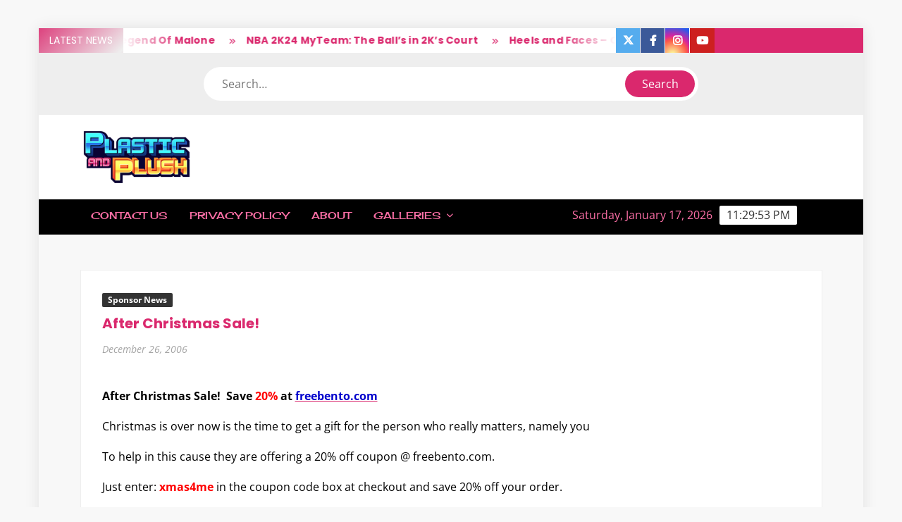

--- FILE ---
content_type: text/html; charset=UTF-8
request_url: https://plasticandplush.com/2006/12/after_christmas.html
body_size: 17160
content:
<!doctype html>
<html lang="en-US">
<head>
	<meta charset="UTF-8">
	<meta name="viewport" content="width=device-width">
	<link rel="profile" href="https://gmpg.org/xfn/11">

	<title>After Christmas Sale! &#8211; Plastic and Plush</title>
			 			 			 			 			 			 			 			 			 			 			 			 			 			 			 			 			 			 			 			 			 			 			 			 			 			 			 			 			 			 			 			 			 			 			 			 			 			 			 			 			 			 			 			 			 			 			 			 			 			 			 			 			 			 			 			 			 			 			 			 			 			 			 			 			 			 			 			 			 			 			 			 			 			 			 			 			 			 			 			 			 			 			 			 			 			 			 			 			 			 			 			 			 			 			 			 			 			 			 			 			 			 			 			 			 			 			 			 			 			 			 			 			 			 			 			 			 			 			 			 			 			 			 			 			 			 			 			 			 			 			 			 			 			 			 			 			 			 			 			 			 			 			 			 			 			 			 			 			 			 			 			 			 			 			 			 			 			 			 			 			 			 			 			 			 			 			 			 			 			 			 			 			 			 			 			 			 			 			 			 			 			 			 			 			 			 			 			 			 			 			 			 			 			 			 			 			 			 			 			 			 			 			 			 			 			 			 			 			 			 			 			 			 			 <meta name='robots' content='max-image-preview:large' />
<link rel='dns-prefetch' href='//stats.wp.com' />
<link rel="alternate" type="application/rss+xml" title="Plastic and Plush &raquo; Feed" href="https://plasticandplush.com/feed" />
<link rel="alternate" type="application/rss+xml" title="Plastic and Plush &raquo; Comments Feed" href="https://plasticandplush.com/comments/feed" />
<link rel="alternate" type="application/rss+xml" title="Plastic and Plush &raquo; After Christmas Sale! Comments Feed" href="https://plasticandplush.com/2006/12/after_christmas.html/feed" />
<link rel="alternate" title="oEmbed (JSON)" type="application/json+oembed" href="https://plasticandplush.com/wp-json/oembed/1.0/embed?url=https%3A%2F%2Fplasticandplush.com%2F2006%2F12%2Fafter_christmas.html" />
<link rel="alternate" title="oEmbed (XML)" type="text/xml+oembed" href="https://plasticandplush.com/wp-json/oembed/1.0/embed?url=https%3A%2F%2Fplasticandplush.com%2F2006%2F12%2Fafter_christmas.html&#038;format=xml" />
<!-- plasticandplush.com is managing ads with Advanced Ads 2.0.15 – https://wpadvancedads.com/ --><script id="plast-ready">
			window.advanced_ads_ready=function(e,a){a=a||"complete";var d=function(e){return"interactive"===a?"loading"!==e:"complete"===e};d(document.readyState)?e():document.addEventListener("readystatechange",(function(a){d(a.target.readyState)&&e()}),{once:"interactive"===a})},window.advanced_ads_ready_queue=window.advanced_ads_ready_queue||[];		</script>
		<style id='wp-img-auto-sizes-contain-inline-css' type='text/css'>
img:is([sizes=auto i],[sizes^="auto," i]){contain-intrinsic-size:3000px 1500px}
/*# sourceURL=wp-img-auto-sizes-contain-inline-css */
</style>
<style id='wp-emoji-styles-inline-css' type='text/css'>

	img.wp-smiley, img.emoji {
		display: inline !important;
		border: none !important;
		box-shadow: none !important;
		height: 1em !important;
		width: 1em !important;
		margin: 0 0.07em !important;
		vertical-align: -0.1em !important;
		background: none !important;
		padding: 0 !important;
	}
/*# sourceURL=wp-emoji-styles-inline-css */
</style>
<style id='wp-block-library-inline-css' type='text/css'>
:root{--wp-block-synced-color:#7a00df;--wp-block-synced-color--rgb:122,0,223;--wp-bound-block-color:var(--wp-block-synced-color);--wp-editor-canvas-background:#ddd;--wp-admin-theme-color:#007cba;--wp-admin-theme-color--rgb:0,124,186;--wp-admin-theme-color-darker-10:#006ba1;--wp-admin-theme-color-darker-10--rgb:0,107,160.5;--wp-admin-theme-color-darker-20:#005a87;--wp-admin-theme-color-darker-20--rgb:0,90,135;--wp-admin-border-width-focus:2px}@media (min-resolution:192dpi){:root{--wp-admin-border-width-focus:1.5px}}.wp-element-button{cursor:pointer}:root .has-very-light-gray-background-color{background-color:#eee}:root .has-very-dark-gray-background-color{background-color:#313131}:root .has-very-light-gray-color{color:#eee}:root .has-very-dark-gray-color{color:#313131}:root .has-vivid-green-cyan-to-vivid-cyan-blue-gradient-background{background:linear-gradient(135deg,#00d084,#0693e3)}:root .has-purple-crush-gradient-background{background:linear-gradient(135deg,#34e2e4,#4721fb 50%,#ab1dfe)}:root .has-hazy-dawn-gradient-background{background:linear-gradient(135deg,#faaca8,#dad0ec)}:root .has-subdued-olive-gradient-background{background:linear-gradient(135deg,#fafae1,#67a671)}:root .has-atomic-cream-gradient-background{background:linear-gradient(135deg,#fdd79a,#004a59)}:root .has-nightshade-gradient-background{background:linear-gradient(135deg,#330968,#31cdcf)}:root .has-midnight-gradient-background{background:linear-gradient(135deg,#020381,#2874fc)}:root{--wp--preset--font-size--normal:16px;--wp--preset--font-size--huge:42px}.has-regular-font-size{font-size:1em}.has-larger-font-size{font-size:2.625em}.has-normal-font-size{font-size:var(--wp--preset--font-size--normal)}.has-huge-font-size{font-size:var(--wp--preset--font-size--huge)}.has-text-align-center{text-align:center}.has-text-align-left{text-align:left}.has-text-align-right{text-align:right}.has-fit-text{white-space:nowrap!important}#end-resizable-editor-section{display:none}.aligncenter{clear:both}.items-justified-left{justify-content:flex-start}.items-justified-center{justify-content:center}.items-justified-right{justify-content:flex-end}.items-justified-space-between{justify-content:space-between}.screen-reader-text{border:0;clip-path:inset(50%);height:1px;margin:-1px;overflow:hidden;padding:0;position:absolute;width:1px;word-wrap:normal!important}.screen-reader-text:focus{background-color:#ddd;clip-path:none;color:#444;display:block;font-size:1em;height:auto;left:5px;line-height:normal;padding:15px 23px 14px;text-decoration:none;top:5px;width:auto;z-index:100000}html :where(.has-border-color){border-style:solid}html :where([style*=border-top-color]){border-top-style:solid}html :where([style*=border-right-color]){border-right-style:solid}html :where([style*=border-bottom-color]){border-bottom-style:solid}html :where([style*=border-left-color]){border-left-style:solid}html :where([style*=border-width]){border-style:solid}html :where([style*=border-top-width]){border-top-style:solid}html :where([style*=border-right-width]){border-right-style:solid}html :where([style*=border-bottom-width]){border-bottom-style:solid}html :where([style*=border-left-width]){border-left-style:solid}html :where(img[class*=wp-image-]){height:auto;max-width:100%}:where(figure){margin:0 0 1em}html :where(.is-position-sticky){--wp-admin--admin-bar--position-offset:var(--wp-admin--admin-bar--height,0px)}@media screen and (max-width:600px){html :where(.is-position-sticky){--wp-admin--admin-bar--position-offset:0px}}

/*# sourceURL=wp-block-library-inline-css */
</style><style id='global-styles-inline-css' type='text/css'>
:root{--wp--preset--aspect-ratio--square: 1;--wp--preset--aspect-ratio--4-3: 4/3;--wp--preset--aspect-ratio--3-4: 3/4;--wp--preset--aspect-ratio--3-2: 3/2;--wp--preset--aspect-ratio--2-3: 2/3;--wp--preset--aspect-ratio--16-9: 16/9;--wp--preset--aspect-ratio--9-16: 9/16;--wp--preset--color--black: #000000;--wp--preset--color--cyan-bluish-gray: #abb8c3;--wp--preset--color--white: #ffffff;--wp--preset--color--pale-pink: #f78da7;--wp--preset--color--vivid-red: #cf2e2e;--wp--preset--color--luminous-vivid-orange: #ff6900;--wp--preset--color--luminous-vivid-amber: #fcb900;--wp--preset--color--light-green-cyan: #7bdcb5;--wp--preset--color--vivid-green-cyan: #00d084;--wp--preset--color--pale-cyan-blue: #8ed1fc;--wp--preset--color--vivid-cyan-blue: #0693e3;--wp--preset--color--vivid-purple: #9b51e0;--wp--preset--gradient--vivid-cyan-blue-to-vivid-purple: linear-gradient(135deg,rgb(6,147,227) 0%,rgb(155,81,224) 100%);--wp--preset--gradient--light-green-cyan-to-vivid-green-cyan: linear-gradient(135deg,rgb(122,220,180) 0%,rgb(0,208,130) 100%);--wp--preset--gradient--luminous-vivid-amber-to-luminous-vivid-orange: linear-gradient(135deg,rgb(252,185,0) 0%,rgb(255,105,0) 100%);--wp--preset--gradient--luminous-vivid-orange-to-vivid-red: linear-gradient(135deg,rgb(255,105,0) 0%,rgb(207,46,46) 100%);--wp--preset--gradient--very-light-gray-to-cyan-bluish-gray: linear-gradient(135deg,rgb(238,238,238) 0%,rgb(169,184,195) 100%);--wp--preset--gradient--cool-to-warm-spectrum: linear-gradient(135deg,rgb(74,234,220) 0%,rgb(151,120,209) 20%,rgb(207,42,186) 40%,rgb(238,44,130) 60%,rgb(251,105,98) 80%,rgb(254,248,76) 100%);--wp--preset--gradient--blush-light-purple: linear-gradient(135deg,rgb(255,206,236) 0%,rgb(152,150,240) 100%);--wp--preset--gradient--blush-bordeaux: linear-gradient(135deg,rgb(254,205,165) 0%,rgb(254,45,45) 50%,rgb(107,0,62) 100%);--wp--preset--gradient--luminous-dusk: linear-gradient(135deg,rgb(255,203,112) 0%,rgb(199,81,192) 50%,rgb(65,88,208) 100%);--wp--preset--gradient--pale-ocean: linear-gradient(135deg,rgb(255,245,203) 0%,rgb(182,227,212) 50%,rgb(51,167,181) 100%);--wp--preset--gradient--electric-grass: linear-gradient(135deg,rgb(202,248,128) 0%,rgb(113,206,126) 100%);--wp--preset--gradient--midnight: linear-gradient(135deg,rgb(2,3,129) 0%,rgb(40,116,252) 100%);--wp--preset--font-size--small: 13px;--wp--preset--font-size--medium: 20px;--wp--preset--font-size--large: 36px;--wp--preset--font-size--x-large: 42px;--wp--preset--spacing--20: 0.44rem;--wp--preset--spacing--30: 0.67rem;--wp--preset--spacing--40: 1rem;--wp--preset--spacing--50: 1.5rem;--wp--preset--spacing--60: 2.25rem;--wp--preset--spacing--70: 3.38rem;--wp--preset--spacing--80: 5.06rem;--wp--preset--shadow--natural: 6px 6px 9px rgba(0, 0, 0, 0.2);--wp--preset--shadow--deep: 12px 12px 50px rgba(0, 0, 0, 0.4);--wp--preset--shadow--sharp: 6px 6px 0px rgba(0, 0, 0, 0.2);--wp--preset--shadow--outlined: 6px 6px 0px -3px rgb(255, 255, 255), 6px 6px rgb(0, 0, 0);--wp--preset--shadow--crisp: 6px 6px 0px rgb(0, 0, 0);}:where(.is-layout-flex){gap: 0.5em;}:where(.is-layout-grid){gap: 0.5em;}body .is-layout-flex{display: flex;}.is-layout-flex{flex-wrap: wrap;align-items: center;}.is-layout-flex > :is(*, div){margin: 0;}body .is-layout-grid{display: grid;}.is-layout-grid > :is(*, div){margin: 0;}:where(.wp-block-columns.is-layout-flex){gap: 2em;}:where(.wp-block-columns.is-layout-grid){gap: 2em;}:where(.wp-block-post-template.is-layout-flex){gap: 1.25em;}:where(.wp-block-post-template.is-layout-grid){gap: 1.25em;}.has-black-color{color: var(--wp--preset--color--black) !important;}.has-cyan-bluish-gray-color{color: var(--wp--preset--color--cyan-bluish-gray) !important;}.has-white-color{color: var(--wp--preset--color--white) !important;}.has-pale-pink-color{color: var(--wp--preset--color--pale-pink) !important;}.has-vivid-red-color{color: var(--wp--preset--color--vivid-red) !important;}.has-luminous-vivid-orange-color{color: var(--wp--preset--color--luminous-vivid-orange) !important;}.has-luminous-vivid-amber-color{color: var(--wp--preset--color--luminous-vivid-amber) !important;}.has-light-green-cyan-color{color: var(--wp--preset--color--light-green-cyan) !important;}.has-vivid-green-cyan-color{color: var(--wp--preset--color--vivid-green-cyan) !important;}.has-pale-cyan-blue-color{color: var(--wp--preset--color--pale-cyan-blue) !important;}.has-vivid-cyan-blue-color{color: var(--wp--preset--color--vivid-cyan-blue) !important;}.has-vivid-purple-color{color: var(--wp--preset--color--vivid-purple) !important;}.has-black-background-color{background-color: var(--wp--preset--color--black) !important;}.has-cyan-bluish-gray-background-color{background-color: var(--wp--preset--color--cyan-bluish-gray) !important;}.has-white-background-color{background-color: var(--wp--preset--color--white) !important;}.has-pale-pink-background-color{background-color: var(--wp--preset--color--pale-pink) !important;}.has-vivid-red-background-color{background-color: var(--wp--preset--color--vivid-red) !important;}.has-luminous-vivid-orange-background-color{background-color: var(--wp--preset--color--luminous-vivid-orange) !important;}.has-luminous-vivid-amber-background-color{background-color: var(--wp--preset--color--luminous-vivid-amber) !important;}.has-light-green-cyan-background-color{background-color: var(--wp--preset--color--light-green-cyan) !important;}.has-vivid-green-cyan-background-color{background-color: var(--wp--preset--color--vivid-green-cyan) !important;}.has-pale-cyan-blue-background-color{background-color: var(--wp--preset--color--pale-cyan-blue) !important;}.has-vivid-cyan-blue-background-color{background-color: var(--wp--preset--color--vivid-cyan-blue) !important;}.has-vivid-purple-background-color{background-color: var(--wp--preset--color--vivid-purple) !important;}.has-black-border-color{border-color: var(--wp--preset--color--black) !important;}.has-cyan-bluish-gray-border-color{border-color: var(--wp--preset--color--cyan-bluish-gray) !important;}.has-white-border-color{border-color: var(--wp--preset--color--white) !important;}.has-pale-pink-border-color{border-color: var(--wp--preset--color--pale-pink) !important;}.has-vivid-red-border-color{border-color: var(--wp--preset--color--vivid-red) !important;}.has-luminous-vivid-orange-border-color{border-color: var(--wp--preset--color--luminous-vivid-orange) !important;}.has-luminous-vivid-amber-border-color{border-color: var(--wp--preset--color--luminous-vivid-amber) !important;}.has-light-green-cyan-border-color{border-color: var(--wp--preset--color--light-green-cyan) !important;}.has-vivid-green-cyan-border-color{border-color: var(--wp--preset--color--vivid-green-cyan) !important;}.has-pale-cyan-blue-border-color{border-color: var(--wp--preset--color--pale-cyan-blue) !important;}.has-vivid-cyan-blue-border-color{border-color: var(--wp--preset--color--vivid-cyan-blue) !important;}.has-vivid-purple-border-color{border-color: var(--wp--preset--color--vivid-purple) !important;}.has-vivid-cyan-blue-to-vivid-purple-gradient-background{background: var(--wp--preset--gradient--vivid-cyan-blue-to-vivid-purple) !important;}.has-light-green-cyan-to-vivid-green-cyan-gradient-background{background: var(--wp--preset--gradient--light-green-cyan-to-vivid-green-cyan) !important;}.has-luminous-vivid-amber-to-luminous-vivid-orange-gradient-background{background: var(--wp--preset--gradient--luminous-vivid-amber-to-luminous-vivid-orange) !important;}.has-luminous-vivid-orange-to-vivid-red-gradient-background{background: var(--wp--preset--gradient--luminous-vivid-orange-to-vivid-red) !important;}.has-very-light-gray-to-cyan-bluish-gray-gradient-background{background: var(--wp--preset--gradient--very-light-gray-to-cyan-bluish-gray) !important;}.has-cool-to-warm-spectrum-gradient-background{background: var(--wp--preset--gradient--cool-to-warm-spectrum) !important;}.has-blush-light-purple-gradient-background{background: var(--wp--preset--gradient--blush-light-purple) !important;}.has-blush-bordeaux-gradient-background{background: var(--wp--preset--gradient--blush-bordeaux) !important;}.has-luminous-dusk-gradient-background{background: var(--wp--preset--gradient--luminous-dusk) !important;}.has-pale-ocean-gradient-background{background: var(--wp--preset--gradient--pale-ocean) !important;}.has-electric-grass-gradient-background{background: var(--wp--preset--gradient--electric-grass) !important;}.has-midnight-gradient-background{background: var(--wp--preset--gradient--midnight) !important;}.has-small-font-size{font-size: var(--wp--preset--font-size--small) !important;}.has-medium-font-size{font-size: var(--wp--preset--font-size--medium) !important;}.has-large-font-size{font-size: var(--wp--preset--font-size--large) !important;}.has-x-large-font-size{font-size: var(--wp--preset--font-size--x-large) !important;}
/*# sourceURL=global-styles-inline-css */
</style>

<style id='classic-theme-styles-inline-css' type='text/css'>
/*! This file is auto-generated */
.wp-block-button__link{color:#fff;background-color:#32373c;border-radius:9999px;box-shadow:none;text-decoration:none;padding:calc(.667em + 2px) calc(1.333em + 2px);font-size:1.125em}.wp-block-file__button{background:#32373c;color:#fff;text-decoration:none}
/*# sourceURL=/wp-includes/css/classic-themes.min.css */
</style>
<link rel='stylesheet' id='freenews-style-css' href='https://plasticandplush.com/wp-content/themes/freenews/style.css?ver=6.9' type='text/css' media='all' />
<style id='freenews-style-inline-css' type='text/css'>
.byline { clip: rect(1px, 1px, 1px, 1px); height: 1px; position: absolute; overflow: hidden; width: 1px; }

	/* Body */
	body,
	button,
	input,
	select,
	optgroup,
	textarea {
		font-family: Open Sans, sans-serif;
	}

	/* Header */
	h1, 
	h2, 
	h3, 
	h4, 
	h5, 
	h6 {
		font-family: Poppins, serif;
	}

	/* Site Title */
	.site-title {
		font-family: Heebo, sans-serif;
	}

	/* Site Description */
	.site-description {
		font-family: Bigshot One, sans-serif;
	}

	/* Main Nav */
	.main-navigation {
		font-family: Cherry Cream Soda, serif;
	}

	/* Footer Widget Title */
	#colophon .widget-title {
		font-family: Orbitron, serif;
	}

	/* Widget Latest posts and Image Title */
	#secondary.widget-design .widget_media_image .widget-title,
	.widget-latest-posts .entry-title {
		font-family: Lato, serif;
	}

	/* Post Tags */
	.entry-header .entry-meta .tag-links {
		font-family: Yesteryear, cursive;
	}

	/* Banner Title */
	.slide-title {
		font-family: Lato, sans-serif;
	}

	/* Banner Description */
	.slide-text {
		font-family: Nunito, serif;
	}

	/* Background Color for FreeNews Pro */

	/* Page ________________________ */
	#page {
		background-color: ;
	}

	/* Top Scrolling  ________________________ */
	.marquee {
		background-color: #ffffff;
	}

	/* Top Search  ________________________ */
	.header-media-search {
		background-color: ;
	}

	/* Secondary Navigation________________________ */
	.secondary-navigation {
		background-color: #0a0a0a;
	}

	/* Main Banner________________________ */
	.main-banner,
	.hl-category-inner:after {
		background-color: #000000;
	}

	/* Main Content________________________ */
	.main-content-area {
		background-color: #ffffff;
	}

	/* Left Widget Area________________________ */
	.left-widget-area {
		background-color: ;
	}

	/* Right Widget Area________________________ */
	.right-widget-area {
		background-color: ;
	}

	/* Sidebar Widget Title________________________ */
	.right-widget-area .widget-title, 
	#secondary .widget-title {
		background-color: ;
	}

	/* Widget Big Small Category Posts________________________ */
	.widget_big_small_category_posts {
		background-color:  !important;
	}

	/* Footer Widget Section ________________________ */
	.footer-sidebar {
		background-color: #000000;
	}

	/* Footer End ________________________ */
	.copyright-area {
		background-color: #000000;
	}

	/* Standard Column Post ________________________ */
	.standard-column-inner {
		background-color:  !important;
	}

	/* Body ________________________ */
	body,
	button,
	input,
	select,
	optgroup,
	textarea {
		color:#000000;
	}

	/* Header ________________________ */
	h1, 
	h2, 
	h3, 
	h4, 
	h5, 
	h6 {
		color:#da286d;
	}

	h1 a, 
	h2 a, 
	h3 a, 
	h4 a, 
	h5 a, 
	h6 a {
		color:#da286d;
	}

	/* Main nav and clock ________________________ */
	.main-navigation ul li a,
	.clock {
	    color:#fc6fa6;
	}

	/* Sub menu ________________________ */
	.main-navigation ul li ul li a {
		color:#000000;
	}

	/* Secondary menu ________________________ */
	.secondary-navigation ul li a {
		color:#000000;
	}

	/* Default widget link and list ________________________ */
	.widget_archive a,
	.widget_categories a,
	.widget_recent_entries a,
	.widget_meta a,
	.widget_recent_comments li,
	.widget_rss li,
	.widget_pages li a,
	.widget_nav_menu li a {
	    color:;
	}

	/* Sidebar/Right Wdget Area Widget Title________________________ */
	.right-widget-area .widget-title, 
	#secondary .widget-title {
		color: ;
	}

	/* Banner Title ________________________ */
	.slide-title a,
	.slide-title {
		color:#000000;
	}

	/* Banner Text ________________________ */
	.slide-text-content {
		color:#000000;
	}

	/* Post Meta ________________________ */
	.author a, 
	.posted-on a, 
	.comments-link a {
		color:#000000;
	}

	/* standard Post Title ________________________ */
	.standard-post-summary .entry-title, 
	.standard-post-summary .entry-title a {
		color: #da286d !important;
	}

	/* Widget Big Small Category Post Text ________________________ */
	.widget_big_small_category_posts .widget-title,
	.big-small-category-post-title, 
	.big-small-category-post-title a,
	.big-small-category-text-content {
		color: !important;
	}

	/* Footer Sub Menu & Copyright ________________________ */
	.copyright-area,
	.footer-menu li a {
		color: ;
	}

	/* Footer Menu ________________________ */
	.footer-menu > li > a {
		color: ;
	}

	/* link and Button ________________________ */
	a,
	.posts-navigation .nav-links .nav-previous,
	.posts-navigation .nav-links .nav-previous a,
	.posts-navigation .nav-links .nav-next,
	.posts-navigation .nav-links .nav-next a,
	.post-navigation .nav-links .nav-previous,
	.post-navigation .nav-links .nav-previous a,
	.post-navigation .nav-links .nav-next,
	.post-navigation .nav-links .nav-next a,
	.pagination .nav-links .page-numbers.current,
	.pagination .nav-links .page-numbers:hover,
	.menu-social-links-container ul > li a:before,
	blockquote:before,
	.marquee .news-post-title:before {
		color: #da286d;
	}

	.header-social-menu,
	.header-brand,
	.social-links-menu li a,
	button,
	input[type="button"],
	input[type="reset"],
	input[type="submit"],
	.main-navigation ul.sub-menu,
	.main-navigation ul.children,
	.menu-social-links-container ul > li a:hover,
	.right-widget-area .widget-title,
	#secondary .widget-title,
	.posts-holder .post.sticky .entry-content-holder:before,
	.sticky-name,
	.entry-footer .entry-meta span:before,
	.entry-footer .entry-meta .tag-links a:before,
	.left-widget-area .widget-title:before,
	.hl-category-header,
	.hl-category-nav:hover,
	.back-to-top,
	#bbpress-forums #bbp-search-form #bbp_search_submit {
		background-color: #da286d;
	}

	@media only screen and (max-width: 767px) {
	    .main-navigation ul>li:hover > .dropdown-toggle,
	    .main-navigation ul>li.current-menu-item .dropdown-toggle,
	    .main-navigation ul>li.current-menu-ancestor .dropdown-toggle {
	        background-color: #da286d;
	    }

	    .main-navigation ul li:hover>a,
		 .main-navigation ul li.current-menu-item>a,
		 .main-navigation ul li.current_page_item>a,
		 .main-navigation ul li.current-menu-ancestor>a  {
			color: #da286d;
		}

		 .main-navigation ul.sub-menu,
		 .main-navigation ul.children {
			background-color: transparent;
		}
	}

	.flash-news-header {
		background: linear-gradient(-45deg, #da286d, #EEEEEE, #da286d, #333333);
		background-size: 400%;
	}

	.main-content-area .widget-title:after,
	#colophon .widget-title:after {
		background: -webkit-linear-gradient(to right,#da286d,transparent);
		background: linear-gradient(to right,#da286d,transparent);
	}

	.widget_search .search-submit,
	.post-page-search .search-submit {
		background-color: #da286d;
		border-color: #da286d;
	}

	/* Woocommerce ________________________ */
	.woocommerce #respond input#submit, 
	.woocommerce a.button, 
	.woocommerce button.button, 
	.woocommerce input.button,
	.woocommerce #respond input#submit.alt, 
	.woocommerce a.button.alt, 
	.woocommerce button.button.alt, 
	.woocommerce input.button.alt,
	.woocommerce span.onsale {
		background-color: #da286d;
	}

	.woocommerce div.product p.price, 
	.woocommerce div.product span.price,
	.woocommerce ul.products li.product .price {
		color: #da286d;
	}
	

	/* Navigation ________________________ */
	#nav-sticker {
		background-color: #000000;
	}

	/* Navigation Border________________________ */
	#nav-sticker {
		border-color: #000000;
	}

	.main-navigation > ul > li.current-menu-item > a, 
	.main-navigation > ul > li.current_page_item > a, 
	.main-navigation > ul > li.current-menu-ancestor > a {
		background-color: #000000;
	}

	@media only screen and (max-width: 768px) {
		.main-navigation > ul > li.current-menu-item > a, 
		.main-navigation > ul > li.current_page_item > a, 
		.main-navigation > ul > li.current-menu-ancestor > a {
			background-color: transparent;
		}
	}

	/* Top Header________________________ */
	.flash-news-header {
		background: linear-gradient(-45deg, #da286d, #EEEEEE, #da286d, #333333);
		background-size: 400%;
	}

	.header-social-menu {
		background-color: #da286d;
	}

	/* Site branding ________________________ */
	.header-brand {
		background-color: #ffffff;
	}
/*# sourceURL=freenews-style-inline-css */
</style>
<link rel='stylesheet' id='font-awesome-css' href='https://plasticandplush.com/wp-content/themes/freenews/assets/library/fontawesome/css/all.min.css?ver=6.9' type='text/css' media='all' />
<link rel='stylesheet' id='freenews-google-fonts-css' href='https://plasticandplush.com/wp-content/fonts/20a4c747880b9aa5e5e876c2f1da85f7.css' type='text/css' media='all' />
<link rel='stylesheet' id='freenews-style-pro-css' href='https://plasticandplush.com/wp-content/plugins/freenews-pro/inc/css/style-pro.css?ver=6.9' type='text/css' media='all' />
<link rel='stylesheet' id='jquery.lightbox.min.css-css' href='https://plasticandplush.com/wp-content/plugins/wp-jquery-lightbox/lightboxes/wp-jquery-lightbox/styles/lightbox.min.css?ver=2.3.4' type='text/css' media='all' />
<link rel='stylesheet' id='jqlb-overrides-css' href='https://plasticandplush.com/wp-content/plugins/wp-jquery-lightbox/lightboxes/wp-jquery-lightbox/styles/overrides.css?ver=2.3.4' type='text/css' media='all' />
<style id='jqlb-overrides-inline-css' type='text/css'>

			#outerImageContainer {
				box-shadow: 0 0 4px 2px rgba(0,0,0,.2);
			}
			#imageContainer{
				padding: 6px;
			}
			#imageDataContainer {
				box-shadow: none;
				z-index: auto;
			}
			#prevArrow,
			#nextArrow{
				background-color: rgba(255,255,255,.7;
				color: #000000;
			}
/*# sourceURL=jqlb-overrides-inline-css */
</style>
<script type="text/javascript" src="https://plasticandplush.com/wp-includes/js/jquery/jquery.min.js?ver=3.7.1" id="jquery-core-js"></script>
<script type="text/javascript" src="https://plasticandplush.com/wp-includes/js/jquery/jquery-migrate.min.js?ver=3.4.1" id="jquery-migrate-js"></script>
<script type="text/javascript" src="https://plasticandplush.com/wp-content/themes/freenews/assets/js/global.js?ver=1" id="freenews-global-js"></script>
<link rel="https://api.w.org/" href="https://plasticandplush.com/wp-json/" /><link rel="alternate" title="JSON" type="application/json" href="https://plasticandplush.com/wp-json/wp/v2/posts/4046" /><link rel="EditURI" type="application/rsd+xml" title="RSD" href="https://plasticandplush.com/xmlrpc.php?rsd" />
<meta name="description" content="After Christmas Sale! Save 20% at freebento.com Christmas is over now is the time to get a gift for the person who really matters, namely you To help in this cause they are offering a 20% off coupon @ freebento.com...." />
<link rel="canonical" href="https://plasticandplush.com/2006/12/after_christmas.html" />
  <meta property="og:title" content="After Christmas Sale!" />
  <meta property="og:type" content="blog" />
  <meta property="og:description" content="After Christmas Sale!&amp;nbsp; Save 20% at freebento.com Christmas is over now is the time to get a gift for the &amp;hellip;" />
    <meta property="og:url" content="https://plasticandplush.com/2006/12/after_christmas.html" />
  <meta property="og:site_name" content="Plastic and Plush" />
  <meta name="twitter:title" content="After Christmas Sale!" />
  <meta name="twitter:card" content="summary" />
  <meta name="twitter:description" content="After Christmas Sale!&amp;nbsp; Save 20% at freebento.com Christmas is over now is the time to get a gift for the &amp;hellip;" />
    <meta name="twitter:url" content="https://plasticandplush.com/2006/12/after_christmas.html" />
      <meta name="twitter:creator" content="@plasticandplush" />
        <meta name="twitter:site" content="@plasticandplush" />
    
	<style>img#wpstats{display:none}</style>
		<!-- Tracking code easily added by NK Google Analytics -->
<!-- Global site tag (gtag.js) - Google Analytics --><script async src="https://www.googletagmanager.com/gtag/js?id=UA-11443507-1"></script><script>  window.dataLayer = window.dataLayer || [];  function gtag(){dataLayer.push(arguments);}  gtag('js', new Date());  gtag('config', 'UA-11443507-1');</script>		<style type="text/css">
					.site-title a,
			.site-description,
			.has-header-image .site-title a,
			.has-header-image .site-description,
			.has-top-bg-image .site-title a,
			.has-top-bg-image .site-description {
				position: absolute;
				clip: rect(1px, 1px, 1px, 1px);
			}
				</style>
		<link rel="icon" href="https://plasticandplush.com/wp-content/uploads/2021/09/cropped-White-BGYT-32x32.png" sizes="32x32" />
<link rel="icon" href="https://plasticandplush.com/wp-content/uploads/2021/09/cropped-White-BGYT-192x192.png" sizes="192x192" />
<link rel="apple-touch-icon" href="https://plasticandplush.com/wp-content/uploads/2021/09/cropped-White-BGYT-180x180.png" />
<meta name="msapplication-TileImage" content="https://plasticandplush.com/wp-content/uploads/2021/09/cropped-White-BGYT-270x270.png" />
</head>

<body class="wp-singular post-template-default single single-post postid-4046 single-format-standard wp-custom-logo wp-theme-freenews single-full-width framed-layout author-hidden aa-prefix-plast-">
	<div id="page" class="site">
	<a class="skip-link screen-reader-text" href="#content">Skip to content</a>

	
	<header id="masthead" class="site-header">
		<div id="main-header" class="main-header">
			<div class="navigation-top">
        		<div class="wrap">
            	<div id="site-header-menu" class="site-header-menu">
               	<nav class="main-navigation" aria-label="Primary Menu" role="navigation">
							    <button class="menu-toggle" aria-controls="primary-menu" aria-expanded="false">
        <span class="toggle-text">Menu</span>
        <span class="toggle-bar"></span>
    </button>

    <div id="primary-menu" class="menu"><ul>
<li class="page_item page-item-5936"><a href="https://plasticandplush.com/contact-us" title="Contact Us">Contact Us</a></li>
<li class="page_item page-item-45662"><a href="https://plasticandplush.com/privacy-policy" title="Privacy Policy">Privacy Policy</a></li>
<li class="page_item page-item-5703"><a href="https://plasticandplush.com/about" title="About">About</a></li>
<li class="page_item page-item-5191 page_item_has_children"><a href="https://plasticandplush.com/galleries" title="Galleries">Galleries</a>
<ul class='children'>
	<li class="page_item page-item-11828 page_item_has_children"><a href="https://plasticandplush.com/galleries/new-york-comic-con-2010" title="New York Comic Con 2010">New York Comic Con 2010</a>
	<ul class='children'>
		<li class="page_item page-item-11927"><a href="https://plasticandplush.com/galleries/new-york-comic-con-2010/nycc10-argonaut-resins-gallery" title="NYCC10: Argonaut Resins Gallery">NYCC10: Argonaut Resins Gallery</a></li>
		<li class="page_item page-item-11934"><a href="https://plasticandplush.com/galleries/new-york-comic-con-2010/nycc10-elite-gudz-gallery" title="NYCC10: Elite Gudz Gallery">NYCC10: Elite Gudz Gallery</a></li>
		<li class="page_item page-item-11847"><a href="https://plasticandplush.com/galleries/new-york-comic-con-2010/nycc10-esc-toy-gallery" title="NYCC10: ESC-Toy Gallery">NYCC10: ESC-Toy Gallery</a></li>
		<li class="page_item page-item-11907"><a href="https://plasticandplush.com/galleries/new-york-comic-con-2010/nycc10-go-hero-gallery" title="NYCC10: Go Hero Gallery">NYCC10: Go Hero Gallery</a></li>
		<li class="page_item page-item-11922"><a href="https://plasticandplush.com/galleries/new-york-comic-con-2010/nycc10-jared-deal-dream-in-plastic-gallery" title="NYCC10: Jared Deal &#038; Dream In Plastic Gallery">NYCC10: Jared Deal &#038; Dream In Plastic Gallery</a></li>
		<li class="page_item page-item-11857"><a href="https://plasticandplush.com/galleries/new-york-comic-con-2010/nycc10-kidrobot-gallery" title="NYCC10: Kidrobot Gallery">NYCC10: Kidrobot Gallery</a></li>
		<li class="page_item page-item-11852"><a href="https://plasticandplush.com/galleries/new-york-comic-con-2010/nycc10-mimoco-gallery" title="NYCC10: Mimoco Gallery">NYCC10: Mimoco Gallery</a></li>
		<li class="page_item page-item-11867"><a href="https://plasticandplush.com/galleries/new-york-comic-con-2010/nycc10-miscellaneous-gallery" title="NYCC10: Miscellaneous Gallery">NYCC10: Miscellaneous Gallery</a></li>
		<li class="page_item page-item-11896"><a href="https://plasticandplush.com/galleries/new-york-comic-con-2010/nycc10-monster-worship-friends-gallery" title="NYCC10: Monster Worship &#038; Friends Gallery">NYCC10: Monster Worship &#038; Friends Gallery</a></li>
		<li class="page_item page-item-11902"><a href="https://plasticandplush.com/galleries/new-york-comic-con-2010/nycc10-onell-design-gallery" title="NYCC10: Onell Design Gallery">NYCC10: Onell Design Gallery</a></li>
		<li class="page_item page-item-11862"><a href="https://plasticandplush.com/galleries/new-york-comic-con-2010/nycc10-patch-together-gallery" title="NYCC10: Patch Together Gallery">NYCC10: Patch Together Gallery</a></li>
		<li class="page_item page-item-11939"><a href="https://plasticandplush.com/galleries/new-york-comic-con-2010/nycc10-precious-miseries-gallery" title="NYCC10: Precious Miseries Gallery">NYCC10: Precious Miseries Gallery</a></li>
		<li class="page_item page-item-11914"><a href="https://plasticandplush.com/galleries/new-york-comic-con-2010/nycc10-raje-toys-gallery" title="NYCC10: Raje Toys Gallery">NYCC10: Raje Toys Gallery</a></li>
		<li class="page_item page-item-11876"><a href="https://plasticandplush.com/galleries/new-york-comic-con-2010/nycc10-tedde-gallery" title="NYCC10: Tedde Gallery">NYCC10: Tedde Gallery</a></li>
		<li class="page_item page-item-11945"><a href="https://plasticandplush.com/galleries/new-york-comic-con-2010/nycc10-tenacious-toys-gallery" title="NYCC10: Tenacious Toys Gallery">NYCC10: Tenacious Toys Gallery</a></li>
		<li class="page_item page-item-11841"><a href="https://plasticandplush.com/galleries/new-york-comic-con-2010/nycc10-tonner-doll-co-gallery" title="NYCC10: Tonner Doll Co. Gallery">NYCC10: Tonner Doll Co. Gallery</a></li>
		<li class="page_item page-item-11836"><a href="https://plasticandplush.com/galleries/new-york-comic-con-2010/nycc10-uglydoll-gallery" title="NYCC10: Uglydoll Gallery">NYCC10: Uglydoll Gallery</a></li>
		<li class="page_item page-item-11832"><a href="https://plasticandplush.com/galleries/new-york-comic-con-2010/nycc10-vamplets-gallery" title="NYCC10: Vamplets Gallery">NYCC10: Vamplets Gallery</a></li>
		<li class="page_item page-item-11891"><a href="https://plasticandplush.com/galleries/new-york-comic-con-2010/nycc10-worrywoo-monsters-gallery" title="NYCC10: WorryWoo Monsters Gallery">NYCC10: WorryWoo Monsters Gallery</a></li>
	</ul>
</li>
	<li class="page_item page-item-18689 page_item_has_children"><a href="https://plasticandplush.com/galleries/new-york-comic-con-2011" title="New York Comic Con 2011">New York Comic Con 2011</a>
	<ul class='children'>
		<li class="page_item page-item-18706"><a href="https://plasticandplush.com/galleries/new-york-comic-con-2011/nycc11-3a-toys" title="NYCC11: 3A Toys">NYCC11: 3A Toys</a></li>
		<li class="page_item page-item-18708"><a href="https://plasticandplush.com/galleries/new-york-comic-con-2011/nycc11-art-whino" title="NYCC11: Art Whino">NYCC11: Art Whino</a></li>
		<li class="page_item page-item-18734"><a href="https://plasticandplush.com/galleries/new-york-comic-con-2011/nycc11-clutter" title="NYCC11: Clutter">NYCC11: Clutter</a></li>
		<li class="page_item page-item-18736"><a href="https://plasticandplush.com/galleries/new-york-comic-con-2011/nycc11-dumbrella" title="NYCC11: Dumbrella">NYCC11: Dumbrella</a></li>
		<li class="page_item page-item-18747"><a href="https://plasticandplush.com/galleries/new-york-comic-con-2011/nycc11-entertainment-earth" title="NYCC11: Entertainment Earth">NYCC11: Entertainment Earth</a></li>
		<li class="page_item page-item-18691"><a href="https://plasticandplush.com/galleries/new-york-comic-con-2011/nycc11-esc-toy-gallery" title="NYCC11: ESC-Toy">NYCC11: ESC-Toy</a></li>
		<li class="page_item page-item-18742"><a href="https://plasticandplush.com/galleries/new-york-comic-con-2011/nycc11-fugitive-toys" title="NYCC11: Fugitive Toys">NYCC11: Fugitive Toys</a></li>
		<li class="page_item page-item-18721"><a href="https://plasticandplush.com/galleries/new-york-comic-con-2011/nycc11-house-of-darkly" title="NYCC11: House of Darkly">NYCC11: House of Darkly</a></li>
		<li class="page_item page-item-18740"><a href="https://plasticandplush.com/galleries/new-york-comic-con-2011/nycc11-i-heart-guts" title="NYCC11: I Heart Guts">NYCC11: I Heart Guts</a></li>
		<li class="page_item page-item-18744"><a href="https://plasticandplush.com/galleries/new-york-comic-con-2011/nycc11-jared-deal-and-dream-in-plastic" title="NYCC11: Jared Deal and Dream In Plastic">NYCC11: Jared Deal and Dream In Plastic</a></li>
		<li class="page_item page-item-18704"><a href="https://plasticandplush.com/galleries/new-york-comic-con-2011/nycc11-johnny-cupcakes" title="NYCC11: Johnny Cupcakes">NYCC11: Johnny Cupcakes</a></li>
		<li class="page_item page-item-18749"><a href="https://plasticandplush.com/galleries/new-york-comic-con-2011/nycc11-miscellaneous" title="NYCC11: Miscellaneous">NYCC11: Miscellaneous</a></li>
		<li class="page_item page-item-18698"><a href="https://plasticandplush.com/galleries/new-york-comic-con-2011/nycc11-myplasticheart" title="NYCC11: MyPlasticHeart">NYCC11: MyPlasticHeart</a></li>
		<li class="page_item page-item-18738"><a href="https://plasticandplush.com/galleries/new-york-comic-con-2011/nycc11-ohiya" title="NYCC11: Ohiya">NYCC11: Ohiya</a></li>
		<li class="page_item page-item-18732"><a href="https://plasticandplush.com/galleries/new-york-comic-con-2011/nycc11-onell-design" title="NYCC11: Onell Design">NYCC11: Onell Design</a></li>
		<li class="page_item page-item-18700"><a href="https://plasticandplush.com/galleries/new-york-comic-con-2011/nycc11-pretty-in-plastic-and-lulubell-toys" title="NYCC11: Pretty In Plastic and Lulubell Toys">NYCC11: Pretty In Plastic and Lulubell Toys</a></li>
		<li class="page_item page-item-18693"><a href="https://plasticandplush.com/galleries/new-york-comic-con-2011/nycc11-shawnimals" title="NYCC11: Shawnimals">NYCC11: Shawnimals</a></li>
		<li class="page_item page-item-18725"><a href="https://plasticandplush.com/galleries/new-york-comic-con-2011/nycc11-sidekick" title="NYCC11: SideKick">NYCC11: SideKick</a></li>
		<li class="page_item page-item-18719"><a href="https://plasticandplush.com/galleries/new-york-comic-con-2011/nycc11-super7" title="NYCC11: Super7">NYCC11: Super7</a></li>
		<li class="page_item page-item-18702"><a href="https://plasticandplush.com/galleries/new-york-comic-con-2011/nycc11-tenacious-toys-and-toy2r" title="NYCC11: Tenacious Toys and Toy2R">NYCC11: Tenacious Toys and Toy2R</a></li>
		<li class="page_item page-item-18727"><a href="https://plasticandplush.com/galleries/new-york-comic-con-2011/nycc11-toy-tokyo" title="NYCC11: Toy Tokyo">NYCC11: Toy Tokyo</a></li>
		<li class="page_item page-item-18717"><a href="https://plasticandplush.com/galleries/new-york-comic-con-2011/nycc11-toyqube" title="NYCC11: ToyQube">NYCC11: ToyQube</a></li>
		<li class="page_item page-item-18723"><a href="https://plasticandplush.com/galleries/new-york-comic-con-2011/nycc11-trampt" title="NYCC11: Trampt">NYCC11: Trampt</a></li>
		<li class="page_item page-item-18713"><a href="https://plasticandplush.com/galleries/new-york-comic-con-2011/nycc11-uglydolls" title="NYCC11: Uglydolls">NYCC11: Uglydolls</a></li>
		<li class="page_item page-item-18730"><a href="https://plasticandplush.com/galleries/new-york-comic-con-2011/nycc11-vamplets" title="NYCC11: Vamplets">NYCC11: Vamplets</a></li>
		<li class="page_item page-item-18711"><a href="https://plasticandplush.com/galleries/new-york-comic-con-2011/nycc11-worrywoo-monsters" title="NYCC11: WorryWoo Monsters">NYCC11: WorryWoo Monsters</a></li>
	</ul>
</li>
	<li class="page_item page-item-23250 page_item_has_children"><a href="https://plasticandplush.com/galleries/new-york-comic-con-2012" title="New York Comic Con 2012">New York Comic Con 2012</a>
	<ul class='children'>
		<li class="page_item page-item-23291"><a href="https://plasticandplush.com/galleries/new-york-comic-con-2012/nycc12-argonaut-resins" title="NYCC12: Argonaut Resins">NYCC12: Argonaut Resins</a></li>
		<li class="page_item page-item-23282"><a href="https://plasticandplush.com/galleries/new-york-comic-con-2012/nycc12-art-whino" title="NYCC12: Art Whino">NYCC12: Art Whino</a></li>
		<li class="page_item page-item-23298"><a href="https://plasticandplush.com/galleries/new-york-comic-con-2012/nycc12-big-kevs-geek-stuff" title="NYCC12: Big Kev&#039;s Geek Stuff">NYCC12: Big Kev&#8217;s Geek Stuff</a></li>
		<li class="page_item page-item-23304"><a href="https://plasticandplush.com/galleries/new-york-comic-con-2012/nycc12-clutter" title="NYCC12: Clutter">NYCC12: Clutter</a></li>
		<li class="page_item page-item-23255"><a href="https://plasticandplush.com/galleries/new-york-comic-con-2012/dudebox" title="NYCC12: Dudebox">NYCC12: Dudebox</a></li>
		<li class="page_item page-item-23308"><a href="https://plasticandplush.com/galleries/new-york-comic-con-2012/nycc12-emi-boz-and-gus-fink" title="NYCC12: Emi Boz and Gus Fink">NYCC12: Emi Boz and Gus Fink</a></li>
		<li class="page_item page-item-23258"><a href="https://plasticandplush.com/galleries/new-york-comic-con-2012/esc-toy" title="NYCC12: ESC-Toy">NYCC12: ESC-Toy</a></li>
		<li class="page_item page-item-23264"><a href="https://plasticandplush.com/galleries/new-york-comic-con-2012/frombie" title="NYCC12: Frombie">NYCC12: Frombie</a></li>
		<li class="page_item page-item-23306"><a href="https://plasticandplush.com/galleries/new-york-comic-con-2012/nycc12-house-of-darkly" title="NYCC12: House of Darkly">NYCC12: House of Darkly</a></li>
		<li class="page_item page-item-23314"><a href="https://plasticandplush.com/galleries/new-york-comic-con-2012/nycc12-lulubell-toys-velocitron" title="NYCC12: Lulubell Toys + Velocitron">NYCC12: Lulubell Toys + Velocitron</a></li>
		<li class="page_item page-item-23267"><a href="https://plasticandplush.com/galleries/new-york-comic-con-2012/madknits" title="NYCC12: MadKnits">NYCC12: MadKnits</a></li>
		<li class="page_item page-item-23302"><a href="https://plasticandplush.com/galleries/new-york-comic-con-2012/nycc12-mezco-toyz" title="NYCC12: Mezco Toyz">NYCC12: Mezco Toyz</a></li>
		<li class="page_item page-item-23289"><a href="https://plasticandplush.com/galleries/new-york-comic-con-2012/nycc12-mimoco" title="NYCC12: Mimoco">NYCC12: Mimoco</a></li>
		<li class="page_item page-item-23318"><a href="https://plasticandplush.com/galleries/new-york-comic-con-2012/nycc12-miscellaneous" title="NYCC12: Miscellaneous">NYCC12: Miscellaneous</a></li>
		<li class="page_item page-item-23316"><a href="https://plasticandplush.com/galleries/new-york-comic-con-2012/nycc12-mishka" title="NYCC12: Mishka">NYCC12: Mishka</a></li>
		<li class="page_item page-item-23286"><a href="https://plasticandplush.com/galleries/new-york-comic-con-2012/nycc12-monster-island" title="NYCC12: Monster Island">NYCC12: Monster Island</a></li>
		<li class="page_item page-item-23269"><a href="https://plasticandplush.com/galleries/new-york-comic-con-2012/nycc12-monsterpants" title="NYCC12: MonsterPants">NYCC12: MonsterPants</a></li>
		<li class="page_item page-item-23278"><a href="https://plasticandplush.com/galleries/new-york-comic-con-2012/nycc12-nistuff" title="NYCC12: NiStuff">NYCC12: NiStuff</a></li>
		<li class="page_item page-item-23300"><a href="https://plasticandplush.com/galleries/new-york-comic-con-2012/nycc12-onell-design" title="NYCC12: Onell Design">NYCC12: Onell Design</a></li>
		<li class="page_item page-item-23276"><a href="https://plasticandplush.com/galleries/new-york-comic-con-2012/nycc12-super7" title="NYCC12: Super7">NYCC12: Super7</a></li>
		<li class="page_item page-item-23312"><a href="https://plasticandplush.com/galleries/new-york-comic-con-2012/nycc12-tenacious-toys" title="NYCC12: Tenacious Toys">NYCC12: Tenacious Toys</a></li>
		<li class="page_item page-item-23284"><a href="https://plasticandplush.com/galleries/new-york-comic-con-2012/nycc12-threea-toys" title="NYCC12: ThreeA Toys">NYCC12: ThreeA Toys</a></li>
		<li class="page_item page-item-23280"><a href="https://plasticandplush.com/galleries/new-york-comic-con-2012/nycc12-toy-tokyo" title="NYCC12: Toy Tokyo">NYCC12: Toy Tokyo</a></li>
		<li class="page_item page-item-23293"><a href="https://plasticandplush.com/galleries/new-york-comic-con-2012/nycc12-vamplets" title="NYCC12: Vamplets">NYCC12: Vamplets</a></li>
		<li class="page_item page-item-23296"><a href="https://plasticandplush.com/galleries/new-york-comic-con-2012/nycc12-zukies" title="NYCC12: Zukies">NYCC12: Zukies</a></li>
	</ul>
</li>
	<li class="page_item page-item-26118 page_item_has_children"><a href="https://plasticandplush.com/galleries/york-comic-2013" title="New York Comic Con 2013">New York Comic Con 2013</a>
	<ul class='children'>
		<li class="page_item page-item-26120"><a href="https://plasticandplush.com/galleries/york-comic-2013/nycc13-3a-legion" title="NYCC13: 3A Legion">NYCC13: 3A Legion</a></li>
		<li class="page_item page-item-26164"><a href="https://plasticandplush.com/galleries/york-comic-2013/nycc13-5mm-toyhackers" title="NYCC13: 5MM Toyhackers">NYCC13: 5MM Toyhackers</a></li>
		<li class="page_item page-item-26135"><a href="https://plasticandplush.com/galleries/york-comic-2013/nycc13-argonaut-resins" title="NYCC13: Argonaut Resins">NYCC13: Argonaut Resins</a></li>
		<li class="page_item page-item-26146"><a href="https://plasticandplush.com/galleries/york-comic-2013/nycc13-bling-squared" title="NYCC13: Bling Squared">NYCC13: Bling Squared</a></li>
		<li class="page_item page-item-26153"><a href="https://plasticandplush.com/galleries/york-comic-2013/nycc13-clutter-magazine" title="NYCC13: Clutter Magazine">NYCC13: Clutter Magazine</a></li>
		<li class="page_item page-item-26123"><a href="https://plasticandplush.com/galleries/york-comic-2013/nycc13-enterbay" title="NYCC13: Enterbay">NYCC13: Enterbay</a></li>
		<li class="page_item page-item-26152"><a href="https://plasticandplush.com/galleries/york-comic-2013/nycc13-frombies" title="NYCC13: Frombies">NYCC13: Frombies</a></li>
		<li class="page_item page-item-26137"><a href="https://plasticandplush.com/galleries/york-comic-2013/nycc13-fugitive-toys" title="NYCC13: Fugitive Toys">NYCC13: Fugitive Toys</a></li>
		<li class="page_item page-item-26148"><a href="https://plasticandplush.com/galleries/york-comic-2013/nycc13-grass-hut" title="NYCC13: Grass Hut">NYCC13: Grass Hut</a></li>
		<li class="page_item page-item-26140"><a href="https://plasticandplush.com/galleries/york-comic-2013/nycc13-house-darkly" title="NYCC13: House of Darkly">NYCC13: House of Darkly</a></li>
		<li class="page_item page-item-26147"><a href="https://plasticandplush.com/galleries/york-comic-2013/nycc13-i-heart-guts" title="NYCC13: I Heart Guts">NYCC13: I Heart Guts</a></li>
		<li class="page_item page-item-26168"><a href="https://plasticandplush.com/galleries/york-comic-2013/nycc13-imagination-asylum" title="NYCC13: Imagination Asylum Toys">NYCC13: Imagination Asylum Toys</a></li>
		<li class="page_item page-item-26154"><a href="https://plasticandplush.com/galleries/york-comic-2013/nycc13-jellykoe" title="NYCC13: Jellykoe">NYCC13: Jellykoe</a></li>
		<li class="page_item page-item-26169"><a href="https://plasticandplush.com/galleries/york-comic-2013/nycc13-kaiju-monster" title="NYCC13: Kaiju Monster">NYCC13: Kaiju Monster</a></li>
		<li class="page_item page-item-26166"><a href="https://plasticandplush.com/galleries/york-comic-2013/nycc13-kidrobot" title="NYCC13: Kidrobot">NYCC13: Kidrobot</a></li>
		<li class="page_item page-item-26125"><a href="https://plasticandplush.com/galleries/york-comic-2013/nycc13-lulubell" title="NYCC13: Lulubell">NYCC13: Lulubell</a></li>
		<li class="page_item page-item-26142"><a href="https://plasticandplush.com/galleries/york-comic-2013/nycc13-madknits" title="NYCC13: MadKnits">NYCC13: MadKnits</a></li>
		<li class="page_item page-item-26245"><a href="https://plasticandplush.com/galleries/york-comic-2013/nycc13-miscellaneous" title="NYCC13: Miscellaneous">NYCC13: Miscellaneous</a></li>
		<li class="page_item page-item-26167"><a href="https://plasticandplush.com/galleries/york-comic-2013/nycc13-miscellaneous-2" title="NYCC13: Miscellaneous">NYCC13: Miscellaneous</a></li>
		<li class="page_item page-item-26155"><a href="https://plasticandplush.com/galleries/york-comic-2013/nycc13-monster-factory" title="NYCC13: Monster Factory">NYCC13: Monster Factory</a></li>
		<li class="page_item page-item-26127"><a href="https://plasticandplush.com/galleries/york-comic-2013/nycc13-onell-design" title="NYCC13: Onell Design">NYCC13: Onell Design</a></li>
		<li class="page_item page-item-26165"><a href="https://plasticandplush.com/galleries/york-comic-2013/nycc13-phil-barbato" title="NYCC13: Phil Barbato">NYCC13: Phil Barbato</a></li>
		<li class="page_item page-item-26133"><a href="https://plasticandplush.com/galleries/york-comic-2013/nycc13-sidekick" title="NYCC13: SideKick">NYCC13: SideKick</a></li>
		<li class="page_item page-item-26144"><a href="https://plasticandplush.com/galleries/york-comic-2013/nycc13-suburban-vinyl" title="NYCC13: SubUrban Vinyl">NYCC13: SubUrban Vinyl</a></li>
		<li class="page_item page-item-26131"><a href="https://plasticandplush.com/galleries/york-comic-2013/nycc13-uglydolls" title="NYCC13: Uglydolls">NYCC13: Uglydolls</a></li>
		<li class="page_item page-item-26156"><a href="https://plasticandplush.com/galleries/york-comic-2013/nycc13-woolbuddy" title="NYCC13: Woolbuddy">NYCC13: Woolbuddy</a></li>
		<li class="page_item page-item-26157"><a href="https://plasticandplush.com/galleries/york-comic-2013/nycc13-zukies" title="NYCC13: Zukies">NYCC13: Zukies</a></li>
	</ul>
</li>
	<li class="page_item page-item-28065 page_item_has_children"><a href="https://plasticandplush.com/galleries/new-york-comic-con-2014" title="New York Comic Con 2014">New York Comic Con 2014</a>
	<ul class='children'>
		<li class="page_item page-item-29002"><a href="https://plasticandplush.com/galleries/new-york-comic-con-2014/nycc14-481-universe-x-nistuff" title="NYCC14: 481 Universe x NiStuff">NYCC14: 481 Universe x NiStuff</a></li>
		<li class="page_item page-item-28885"><a href="https://plasticandplush.com/galleries/new-york-comic-con-2014/nycc14-argonaut-resins-the-jelly-empire" title="NYCC14: Argonaut Resins + The Jelly Empire">NYCC14: Argonaut Resins + The Jelly Empire</a></li>
		<li class="page_item page-item-28939"><a href="https://plasticandplush.com/galleries/new-york-comic-con-2014/nycc14-big-kevs-geek-stuff" title="NYCC14: Big Kev&#8217;s Geek Stuff">NYCC14: Big Kev&#8217;s Geek Stuff</a></li>
		<li class="page_item page-item-28900"><a href="https://plasticandplush.com/galleries/new-york-comic-con-2014/nycc14-clutter" title="NYCC14: Clutter">NYCC14: Clutter</a></li>
		<li class="page_item page-item-28922"><a href="https://plasticandplush.com/galleries/new-york-comic-con-2014/nycc14-esc-toy" title="NYCC14: ESC-Toy">NYCC14: ESC-Toy</a></li>
		<li class="page_item page-item-29200"><a href="https://plasticandplush.com/galleries/new-york-comic-con-2014/nycc14-go-hero-x-phicen-x-executive-replicas" title="NYCC14: Go Hero x Phicen x Executive Replicas">NYCC14: Go Hero x Phicen x Executive Replicas</a></li>
		<li class="page_item page-item-28945"><a href="https://plasticandplush.com/galleries/new-york-comic-con-2014/nycc14-house-of-darkly" title="NYCC14: House of Darkly">NYCC14: House of Darkly</a></li>
		<li class="page_item page-item-29082"><a href="https://plasticandplush.com/galleries/new-york-comic-con-2014/nycc14-idw-publishing" title="NYCC14: IDW Publishing">NYCC14: IDW Publishing</a></li>
		<li class="page_item page-item-29067"><a href="https://plasticandplush.com/galleries/new-york-comic-con-2014/nycc14-imagination-asylum" title="NYCC14: Imagination Asylum">NYCC14: Imagination Asylum</a></li>
		<li class="page_item page-item-29113"><a href="https://plasticandplush.com/galleries/new-york-comic-con-2014/nycc14-kaiju-monster" title="NYCC14: Kaiju Monster">NYCC14: Kaiju Monster</a></li>
		<li class="page_item page-item-29122"><a href="https://plasticandplush.com/galleries/new-york-comic-con-2014/nycc14-lulubell-toys" title="NYCC14: Lulubell Toys">NYCC14: Lulubell Toys</a></li>
		<li class="page_item page-item-29155"><a href="https://plasticandplush.com/galleries/new-york-comic-con-2014/nycc14-madknits-x-triplikid-x-david-kraig" title="NYCC14: MadKnits x Triplikid x David Kraig">NYCC14: MadKnits x Triplikid x David Kraig</a></li>
		<li class="page_item page-item-29018"><a href="https://plasticandplush.com/galleries/new-york-comic-con-2014/nycc14-mezco-toyz" title="NYCC14: Mezco Toyz">NYCC14: Mezco Toyz</a></li>
		<li class="page_item page-item-29044"><a href="https://plasticandplush.com/galleries/new-york-comic-con-2014/nycc14-mimoco" title="NYCC14: Mimoco">NYCC14: Mimoco</a></li>
		<li class="page_item page-item-29054"><a href="https://plasticandplush.com/galleries/new-york-comic-con-2014/nycc14-mishka-nyc" title="NYCC14: Mishka NYC">NYCC14: Mishka NYC</a></li>
		<li class="page_item page-item-29035"><a href="https://plasticandplush.com/galleries/new-york-comic-con-2014/nycc14-monster-factory" title="NYCC14: Monster Factory">NYCC14: Monster Factory</a></li>
		<li class="page_item page-item-29096"><a href="https://plasticandplush.com/galleries/new-york-comic-con-2014/nycc14-monster-island" title="NYCC14: Monster Island">NYCC14: Monster Island</a></li>
		<li class="page_item page-item-28991"><a href="https://plasticandplush.com/galleries/new-york-comic-con-2014/nycc14-myplasticheart" title="NYCC14: MyPlasticHeart">NYCC14: MyPlasticHeart</a></li>
		<li class="page_item page-item-29145"><a href="https://plasticandplush.com/galleries/new-york-comic-con-2014/nycc14-odd-fauna" title="NYCC14: Odd Fauna">NYCC14: Odd Fauna</a></li>
		<li class="page_item page-item-28962"><a href="https://plasticandplush.com/galleries/new-york-comic-con-2014/nycc14-suburban-vinyl" title="NYCC14: SubUrban Vinyl">NYCC14: SubUrban Vinyl</a></li>
		<li class="page_item page-item-29173"><a href="https://plasticandplush.com/galleries/new-york-comic-con-2014/nycc14-tenacious-toys" title="NYCC14: Tenacious Toys">NYCC14: Tenacious Toys</a></li>
	</ul>
</li>
	<li class="page_item page-item-33998 page_item_has_children"><a href="https://plasticandplush.com/galleries/new-york-comic-con-2015" title="New York Comic Con 2015">New York Comic Con 2015</a>
	<ul class='children'>
		<li class="page_item page-item-33996"><a href="https://plasticandplush.com/galleries/new-york-comic-con-2015/nycc15-argonaut-resins-gallery" title="NYCC15: Argonaut Resins Gallery">NYCC15: Argonaut Resins Gallery</a></li>
		<li class="page_item page-item-34096"><a href="https://plasticandplush.com/galleries/new-york-comic-con-2015/nycc15-bigshot-toyworks-gallery" title="NYCC15: Bigshot Toyworks Gallery">NYCC15: Bigshot Toyworks Gallery</a></li>
		<li class="page_item page-item-34142"><a href="https://plasticandplush.com/galleries/new-york-comic-con-2015/nycc15-clutter-magazine-gallery" title="NYCC15: Clutter Magazine Gallery">NYCC15: Clutter Magazine Gallery</a></li>
		<li class="page_item page-item-34012"><a href="https://plasticandplush.com/galleries/new-york-comic-con-2015/nycc15-go-hero-executive-replicas-phicen-gallery" title="NYCC15: Go Hero &#8211; Executive Replicas &#8211; Phicen Gallery">NYCC15: Go Hero &#8211; Executive Replicas &#8211; Phicen Gallery</a></li>
		<li class="page_item page-item-34079"><a href="https://plasticandplush.com/galleries/new-york-comic-con-2015/nycc15-house-of-darkly-gallery" title="NYCC15: House of Darkly Gallery">NYCC15: House of Darkly Gallery</a></li>
		<li class="page_item page-item-34003"><a href="https://plasticandplush.com/galleries/new-york-comic-con-2015/nycc15-jellykoe-gallery" title="NYCC15: jellykoe Gallery">NYCC15: jellykoe Gallery</a></li>
		<li class="page_item page-item-34070"><a href="https://plasticandplush.com/galleries/new-york-comic-con-2015/nycc15-junk-fed-gallery" title="NYCC15: Junk Fed Gallery">NYCC15: Junk Fed Gallery</a></li>
		<li class="page_item page-item-34089"><a href="https://plasticandplush.com/galleries/new-york-comic-con-2015/nycc15-martian-toys-gallery" title="NYCC15: Martian Toys Gallery">NYCC15: Martian Toys Gallery</a></li>
		<li class="page_item page-item-34105"><a href="https://plasticandplush.com/galleries/new-york-comic-con-2015/nycc15-ni-stuff-gallery" title="NYCC15: Ni Stuff Gallery">NYCC15: Ni Stuff Gallery</a></li>
	</ul>
</li>
	<li class="page_item page-item-5254 page_item_has_children"><a href="https://plasticandplush.com/galleries/san-diego-comic-con-2009" title="San Diego Comic Con 2009">San Diego Comic Con 2009</a>
	<ul class='children'>
		<li class="page_item page-item-5222"><a href="https://plasticandplush.com/galleries/san-diego-comic-con-2009/sdcc-2009-cardboard-spaceship" title="SDCC 2009 Cardboard Spaceship">SDCC 2009 Cardboard Spaceship</a></li>
		<li class="page_item page-item-5224"><a href="https://plasticandplush.com/galleries/san-diego-comic-con-2009/sdcc-2009-dark-horse" title="SDCC 2009 Dark Horse">SDCC 2009 Dark Horse</a></li>
		<li class="page_item page-item-5226"><a href="https://plasticandplush.com/galleries/san-diego-comic-con-2009/sdcc-2009-diamond-comics" title="SDCC 2009 Diamond Comics">SDCC 2009 Diamond Comics</a></li>
		<li class="page_item page-item-5228"><a href="https://plasticandplush.com/galleries/san-diego-comic-con-2009/sdcc-2009-dke-toys" title="SDCC 2009 DKE Toys">SDCC 2009 DKE Toys</a></li>
		<li class="page_item page-item-5230"><a href="https://plasticandplush.com/galleries/san-diego-comic-con-2009/sdcc-2009-dumbrella" title="SDCC 2009 Dumbrella">SDCC 2009 Dumbrella</a></li>
		<li class="page_item page-item-5232"><a href="https://plasticandplush.com/galleries/san-diego-comic-con-2009/sdcc-2009-flapjack-toys" title="SDCC 2009 Flapjack Toys">SDCC 2009 Flapjack Toys</a></li>
		<li class="page_item page-item-5234"><a href="https://plasticandplush.com/galleries/san-diego-comic-con-2009/sdcc-2009-frank-kozik" title="SDCC 2009 Frank Kozik">SDCC 2009 Frank Kozik</a></li>
		<li class="page_item page-item-5236"><a href="https://plasticandplush.com/galleries/san-diego-comic-con-2009/sdcc-2009-fuzzy-balls-apparel" title="SDCC 2009 Fuzzy Balls Apparel">SDCC 2009 Fuzzy Balls Apparel</a></li>
		<li class="page_item page-item-5238"><a href="https://plasticandplush.com/galleries/san-diego-comic-con-2009/sdcc-2009-gargamel" title="SDCC 2009 Gargamel">SDCC 2009 Gargamel</a></li>
		<li class="page_item page-item-5240"><a href="https://plasticandplush.com/galleries/san-diego-comic-con-2009/sdcc-2009-grass-hut" title="SDCC 2009 Grass Hut">SDCC 2009 Grass Hut</a></li>
		<li class="page_item page-item-5242"><a href="https://plasticandplush.com/galleries/san-diego-comic-con-2009/sdcc-2009-haminal" title="SDCC 2009 Haminal">SDCC 2009 Haminal</a></li>
		<li class="page_item page-item-5244"><a href="https://plasticandplush.com/galleries/san-diego-comic-con-2009/sdcc-2009-huckleberry-toys" title="SDCC 2009 Huckleberry Toys">SDCC 2009 Huckleberry Toys</a></li>
		<li class="page_item page-item-5246"><a href="https://plasticandplush.com/galleries/san-diego-comic-con-2009/sdcc-2009-kaiju-big-battel" title="SDCC 2009 Kaiju Big Battel">SDCC 2009 Kaiju Big Battel</a></li>
		<li class="page_item page-item-5248"><a href="https://plasticandplush.com/galleries/san-diego-comic-con-2009/sdcc-2009-kidrobot" title="SDCC 2009 Kidrobot">SDCC 2009 Kidrobot</a></li>
		<li class="page_item page-item-5250"><a href="https://plasticandplush.com/galleries/san-diego-comic-con-2009/sdcc-2009-kuso-vinyl" title="SDCC 2009 Kuso Vinyl">SDCC 2009 Kuso Vinyl</a></li>
		<li class="page_item page-item-5252"><a href="https://plasticandplush.com/galleries/san-diego-comic-con-2009/sdcc-2009-merit-international" title="SDCC 2009 Merit International">SDCC 2009 Merit International</a></li>
		<li class="page_item page-item-5277"><a href="https://plasticandplush.com/galleries/san-diego-comic-con-2009/sdcc-2009-mezco-toyz" title="SDCC 2009 Mezco Toyz">SDCC 2009 Mezco Toyz</a></li>
		<li class="page_item page-item-5279"><a href="https://plasticandplush.com/galleries/san-diego-comic-con-2009/sdcc-2009-mimoco" title="SDCC 2009 Mimoco">SDCC 2009 Mimoco</a></li>
		<li class="page_item page-item-5281"><a href="https://plasticandplush.com/galleries/san-diego-comic-con-2009/sdcc-2009-mindstyle" title="SDCC 2009 MINDstyle">SDCC 2009 MINDstyle</a></li>
		<li class="page_item page-item-5283"><a href="https://plasticandplush.com/galleries/san-diego-comic-con-2009/sdcc-2009-mr-toast" title="SDCC 2009 Mr. Toast">SDCC 2009 Mr. Toast</a></li>
		<li class="page_item page-item-5285"><a href="https://plasticandplush.com/galleries/san-diego-comic-con-2009/sdcc-2009-munky-king" title="SDCC 2009 Munky King">SDCC 2009 Munky King</a></li>
		<li class="page_item page-item-5287"><a href="https://plasticandplush.com/galleries/san-diego-comic-con-2009/sdcc-2009-neca" title="SDCC 2009 NECA">SDCC 2009 NECA</a></li>
		<li class="page_item page-item-5289"><a href="https://plasticandplush.com/galleries/san-diego-comic-con-2009/sdcc-2009-october-toys" title="SDCC 2009 October Toys">SDCC 2009 October Toys</a></li>
		<li class="page_item page-item-5291"><a href="https://plasticandplush.com/galleries/san-diego-comic-con-2009/sdcc-2009-onell-design" title="SDCC 2009 Onell Design">SDCC 2009 Onell Design</a></li>
		<li class="page_item page-item-5293"><a href="https://plasticandplush.com/galleries/san-diego-comic-con-2009/sdcc-2009-rocket-world" title="SDCC 2009 Rocket World">SDCC 2009 Rocket World</a></li>
		<li class="page_item page-item-5295"><a href="https://plasticandplush.com/galleries/san-diego-comic-con-2009/sdcc-2009-rotofugi" title="SDCC 2009 Rotofugi">SDCC 2009 Rotofugi</a></li>
		<li class="page_item page-item-5297"><a href="https://plasticandplush.com/galleries/san-diego-comic-con-2009/sdcc-2009-scott-tolleson-and-gary-ham" title="SDCC 2009 Scott Tolleson and Gary Ham">SDCC 2009 Scott Tolleson and Gary Ham</a></li>
		<li class="page_item page-item-5299"><a href="https://plasticandplush.com/galleries/san-diego-comic-con-2009/sdcc-2009-shocker-toys" title="SDCC 2009 Shocker Toys">SDCC 2009 Shocker Toys</a></li>
		<li class="page_item page-item-5301"><a href="https://plasticandplush.com/galleries/san-diego-comic-con-2009/sdcc-2009-sideshow-collectibles" title="SDCC 2009 Sideshow Collectibles">SDCC 2009 Sideshow Collectibles</a></li>
		<li class="page_item page-item-5303"><a href="https://plasticandplush.com/galleries/san-diego-comic-con-2009/sdcc-2009-strangeco" title="SDCC 2009 STRANGEco">SDCC 2009 STRANGEco</a></li>
		<li class="page_item page-item-5305"><a href="https://plasticandplush.com/galleries/san-diego-comic-con-2009/sdcc-2009-strangekiss" title="SDCC 2009 Strangekiss">SDCC 2009 Strangekiss</a></li>
		<li class="page_item page-item-5307"><a href="https://plasticandplush.com/galleries/san-diego-comic-con-2009/sdcc-2009-super7" title="SDCC 2009 Super7">SDCC 2009 Super7</a></li>
		<li class="page_item page-item-5309"><a href="https://plasticandplush.com/galleries/san-diego-comic-con-2009/sdcc-2009-supermodified-studios" title="SDCC 2009 Supermodified Studios">SDCC 2009 Supermodified Studios</a></li>
		<li class="page_item page-item-5311"><a href="https://plasticandplush.com/galleries/san-diego-comic-con-2009/sdcc-2009-symbiote-studios" title="SDCC 2009 Symbiote Studios">SDCC 2009 Symbiote Studios</a></li>
		<li class="page_item page-item-5313"><a href="https://plasticandplush.com/galleries/san-diego-comic-con-2009/sdcc-2009-tonner-doll-company" title="SDCC 2009 Tonner Doll Company">SDCC 2009 Tonner Doll Company</a></li>
		<li class="page_item page-item-5315"><a href="https://plasticandplush.com/galleries/san-diego-comic-con-2009/sdcc-2009-toy-tokyo" title="SDCC 2009 Toy Tokyo">SDCC 2009 Toy Tokyo</a></li>
		<li class="page_item page-item-5317"><a href="https://plasticandplush.com/galleries/san-diego-comic-con-2009/sdcc-2009-toy-qube" title="SDCC 2009 ToyQube">SDCC 2009 ToyQube</a></li>
		<li class="page_item page-item-5320"><a href="https://plasticandplush.com/galleries/san-diego-comic-con-2009/sdcc-2009-uglydolls" title="SDCC 2009 Uglydolls">SDCC 2009 Uglydolls</a></li>
	</ul>
</li>
	<li class="page_item page-item-10146 page_item_has_children"><a href="https://plasticandplush.com/galleries/san-diego-comic-con-2010" title="San Diego Comic Con 2010">San Diego Comic Con 2010</a>
	<ul class='children'>
		<li class="page_item page-item-10444"><a href="https://plasticandplush.com/galleries/san-diego-comic-con-2010/dke-toys-booth-4732" title="DKE Toys Booth #4732">DKE Toys Booth #4732</a></li>
		<li class="page_item page-item-10203"><a href="https://plasticandplush.com/galleries/san-diego-comic-con-2010/dragatomi-booth-3848" title="Dragatomi Booth #3848">Dragatomi Booth #3848</a></li>
		<li class="page_item page-item-10234"><a href="https://plasticandplush.com/galleries/san-diego-comic-con-2010/entertainment-earth-booth-2343" title="Entertainment Earth Booth #2343">Entertainment Earth Booth #2343</a></li>
		<li class="page_item page-item-10280"><a href="https://plasticandplush.com/galleries/san-diego-comic-con-2010/frank-kozik-booth-4736" title="Frank Kozik Booth #4736">Frank Kozik Booth #4736</a></li>
		<li class="page_item page-item-10264"><a href="https://plasticandplush.com/galleries/san-diego-comic-con-2010/fugitive-toys-booth-334" title="Fugitive Toys Booth #334">Fugitive Toys Booth #334</a></li>
		<li class="page_item page-item-10219"><a href="https://plasticandplush.com/galleries/san-diego-comic-con-2010/gargamel-booth-4739" title="Gargamel Booth #4739">Gargamel Booth #4739</a></li>
		<li class="page_item page-item-10199"><a href="https://plasticandplush.com/galleries/san-diego-comic-con-2010/giant-robot-booth-1729" title="Giant Robot Booth #1729">Giant Robot Booth #1729</a></li>
		<li class="page_item page-item-10258"><a href="https://plasticandplush.com/galleries/san-diego-comic-con-2010/global-figure-symposium-booth-4937" title="Global Figure Symposium Booth #4937">Global Figure Symposium Booth #4937</a></li>
		<li class="page_item page-item-10228"><a href="https://plasticandplush.com/galleries/san-diego-comic-con-2010/i-heart-guts-booth-621" title="I Heart Guts Booth #621">I Heart Guts Booth #621</a></li>
		<li class="page_item page-item-10268"><a href="https://plasticandplush.com/galleries/san-diego-comic-con-2010/kidrobot-booth-4529" title="Kidrobot Booth #4529">Kidrobot Booth #4529</a></li>
		<li class="page_item page-item-10250"><a href="https://plasticandplush.com/galleries/san-diego-comic-con-2010/mezco-toyz-booth-4145" title="Mezco Toyz Booth #4145">Mezco Toyz Booth #4145</a></li>
		<li class="page_item page-item-10254"><a href="https://plasticandplush.com/galleries/san-diego-comic-con-2010/mimoco-booth-4936" title="Mimoco Booth #4936">Mimoco Booth #4936</a></li>
		<li class="page_item page-item-10214"><a href="https://plasticandplush.com/galleries/san-diego-comic-con-2010/mindstyle-booth-4437" title="MINDstyle Booth #4437">MINDstyle Booth #4437</a></li>
		<li class="page_item page-item-10210"><a href="https://plasticandplush.com/galleries/san-diego-comic-con-2010/mr-toast-booth-4831" title="Mr Toast Booth #4831">Mr Toast Booth #4831</a></li>
		<li class="page_item page-item-10189"><a href="https://plasticandplush.com/galleries/san-diego-comic-con-2010/rocket-world-booth-4633" title="Rocket World Booth #4633">Rocket World Booth #4633</a></li>
		<li class="page_item page-item-10285"><a href="https://plasticandplush.com/galleries/san-diego-comic-con-2010/rotofugi-and-squibbles-ink-booth-4836" title="Rotofugi and Squibbles Ink Booth #4836">Rotofugi and Squibbles Ink Booth #4836</a></li>
		<li class="page_item page-item-10169"><a href="https://plasticandplush.com/galleries/san-diego-comic-con-2010/scott-tolleson-and-gary-ham-booth-4834" title="Scott Tolleson and Gary Ham Booth #4834">Scott Tolleson and Gary Ham Booth #4834</a></li>
		<li class="page_item page-item-10245"><a href="https://plasticandplush.com/galleries/san-diego-comic-con-2010/sideshow-booth-1929" title="Sideshow Booth #1929">Sideshow Booth #1929</a></li>
		<li class="page_item page-item-10224"><a href="https://plasticandplush.com/galleries/san-diego-comic-con-2010/strangeco-booth-4728" title="STRANGEco Booth #4728">STRANGEco Booth #4728</a></li>
		<li class="page_item page-item-10274"><a href="https://plasticandplush.com/galleries/san-diego-comic-con-2010/super7-booth-4729" title="Super7 Booth #4729">Super7 Booth #4729</a></li>
		<li class="page_item page-item-10181"><a href="https://plasticandplush.com/galleries/san-diego-comic-con-2010/tonner-doll-company-booth-4148" title="Tonner Doll Company Booth #4148">Tonner Doll Company Booth #4148</a></li>
		<li class="page_item page-item-10174"><a href="https://plasticandplush.com/galleries/san-diego-comic-con-2010/toy-breakoctober-toys-booth-4838" title="Toy Break/October Toys Booth #4838">Toy Break/October Toys Booth #4838</a></li>
		<li class="page_item page-item-10239"><a href="https://plasticandplush.com/galleries/san-diego-comic-con-2010/toy-tokyo-booth-5437" title="Toy Tokyo Booth #5437">Toy Tokyo Booth #5437</a></li>
		<li class="page_item page-item-10292"><a href="https://plasticandplush.com/galleries/san-diego-comic-con-2010/toynami-booth-3229" title="Toynami Booth #3229">Toynami Booth #3229</a></li>
		<li class="page_item page-item-10148"><a href="https://plasticandplush.com/galleries/san-diego-comic-con-2010/uglydolls-booth-3344" title="Uglydolls Booth #3344">Uglydolls Booth #3344</a></li>
		<li class="page_item page-item-10194"><a href="https://plasticandplush.com/galleries/san-diego-comic-con-2010/vamplets-booth-4250" title="Vamplets Booth #4250">Vamplets Booth #4250</a></li>
	</ul>
</li>
	<li class="page_item page-item-17145 page_item_has_children"><a href="https://plasticandplush.com/galleries/san-diego-comic-con-2011" title="San Diego Comic Con 2011">San Diego Comic Con 2011</a>
	<ul class='children'>
		<li class="page_item page-item-17204"><a href="https://plasticandplush.com/galleries/san-diego-comic-con-2011/sdcc11-color-ink-book" title="SDCC11: Color Ink Book">SDCC11: Color Ink Book</a></li>
		<li class="page_item page-item-17230"><a href="https://plasticandplush.com/galleries/san-diego-comic-con-2011/sdcc11-dke-toys" title="SDCC11: DKE Toys">SDCC11: DKE Toys</a></li>
		<li class="page_item page-item-17169"><a href="https://plasticandplush.com/galleries/san-diego-comic-con-2011/sdcc11-dragatomi" title="SDCC11: Dragatomi">SDCC11: Dragatomi</a></li>
		<li class="page_item page-item-17186"><a href="https://plasticandplush.com/galleries/san-diego-comic-con-2011/sdcc11-dumbrella" title="SDCC11: Dumbrella">SDCC11: Dumbrella</a></li>
		<li class="page_item page-item-17208"><a href="https://plasticandplush.com/galleries/san-diego-comic-con-2011/sdcc11-frank-kozik" title="SDCC11: Frank Kozik">SDCC11: Frank Kozik</a></li>
		<li class="page_item page-item-17195"><a href="https://plasticandplush.com/galleries/san-diego-comic-con-2011/sdcc11-fugitive-toys" title="SDCC11: Fugitive Toys">SDCC11: Fugitive Toys</a></li>
		<li class="page_item page-item-17179"><a href="https://plasticandplush.com/galleries/san-diego-comic-con-2011/sdcc11-gargamel" title="SDCC11: Gargamel - Grass Hut">SDCC11: Gargamel &#8211; Grass Hut</a></li>
		<li class="page_item page-item-17180"><a href="https://plasticandplush.com/galleries/san-diego-comic-con-2011/sdcc11-hi-fructose" title="SDCC11: Hi-Fructose">SDCC11: Hi-Fructose</a></li>
		<li class="page_item page-item-17201"><a href="https://plasticandplush.com/galleries/san-diego-comic-con-2011/sdcc11-kidrobot" title="SDCC11: Kidrobot">SDCC11: Kidrobot</a></li>
		<li class="page_item page-item-17232"><a href="https://plasticandplush.com/galleries/san-diego-comic-con-2011/sdcc11-kuso-vinyl" title="SDCC11: Kuso Vinyl">SDCC11: Kuso Vinyl</a></li>
		<li class="page_item page-item-17215"><a href="https://plasticandplush.com/galleries/san-diego-comic-con-2011/sdcc11-mezco-toyz" title="SDCC11: Mezco Toyz">SDCC11: Mezco Toyz</a></li>
		<li class="page_item page-item-17198"><a href="https://plasticandplush.com/galleries/san-diego-comic-con-2011/sdcc11-mimoco" title="SDCC11: Mimoco">SDCC11: Mimoco</a></li>
		<li class="page_item page-item-17254"><a href="https://plasticandplush.com/galleries/san-diego-comic-con-2011/sdcc11-miscellaneous-toys" title="SDCC11: Miscellaneous Toys">SDCC11: Miscellaneous Toys</a></li>
		<li class="page_item page-item-17194"><a href="https://plasticandplush.com/galleries/san-diego-comic-con-2011/sdcc11-mr-toast" title="SDCC11: Mr. Toast">SDCC11: Mr. Toast</a></li>
		<li class="page_item page-item-17216"><a href="https://plasticandplush.com/galleries/san-diego-comic-con-2011/sdcc11-munky-king" title="SDCC11: Munky King">SDCC11: Munky King</a></li>
		<li class="page_item page-item-17205"><a href="https://plasticandplush.com/galleries/san-diego-comic-con-2011/sdcc11-neca" title="SDCC11: NECA">SDCC11: NECA</a></li>
		<li class="page_item page-item-17166"><a href="https://plasticandplush.com/galleries/san-diego-comic-con-2011/sdcc11-october-toys-toy-break-3dretro" title="SDCC11: October Toys - Toy Break - 3DRetro">SDCC11: October Toys &#8211; Toy Break &#8211; 3DRetro</a></li>
		<li class="page_item page-item-17153"><a href="https://plasticandplush.com/galleries/san-diego-comic-con-2011/onell-design" title="SDCC11: Onell Design - Global Figure Symposium">SDCC11: Onell Design &#8211; Global Figure Symposium</a></li>
		<li class="page_item page-item-17258"><a href="https://plasticandplush.com/galleries/san-diego-comic-con-2011/sdcc11-people" title="SDCC11: People">SDCC11: People</a></li>
		<li class="page_item page-item-17156"><a href="https://plasticandplush.com/galleries/san-diego-comic-con-2011/sdcc11-rotofugi" title="SDCC11: Rotofugi &#8211; Squibbles Ink">SDCC11: Rotofugi &#8211; Squibbles Ink</a></li>
		<li class="page_item page-item-17154"><a href="https://plasticandplush.com/galleries/san-diego-comic-con-2011/sdcc11-scott-tolleson-and-gary-ham" title="SDCC11: Scott Tolleson and Gary Ham">SDCC11: Scott Tolleson and Gary Ham</a></li>
		<li class="page_item page-item-17249"><a href="https://plasticandplush.com/galleries/san-diego-comic-con-2011/sdcc11-sideshow-collectibles" title="SDCC11: Sideshow Collectibles">SDCC11: Sideshow Collectibles</a></li>
		<li class="page_item page-item-17236"><a href="https://plasticandplush.com/galleries/san-diego-comic-con-2011/sdcc11-spoonful-of-star-wars" title="SDCC11: Spoonful of Star Wars">SDCC11: Spoonful of Star Wars</a></li>
		<li class="page_item page-item-17219"><a href="https://plasticandplush.com/galleries/san-diego-comic-con-2011/sdcc11-squid-kids-ink" title="SDCC11: Squid Kids Ink">SDCC11: Squid Kids Ink</a></li>
		<li class="page_item page-item-17235"><a href="https://plasticandplush.com/galleries/san-diego-comic-con-2011/sdcc11-super-rad-toys-plastic-city" title="SDCC11: Super Rad Toys - Plastic City">SDCC11: Super Rad Toys &#8211; Plastic City</a></li>
		<li class="page_item page-item-17162"><a href="https://plasticandplush.com/galleries/san-diego-comic-con-2011/sdcc11-super7" title="SDCC11: Super7">SDCC11: Super7</a></li>
		<li class="page_item page-item-17167"><a href="https://plasticandplush.com/galleries/san-diego-comic-con-2011/sdcc11-tonner-doll-co" title="SDCC11: Tonner Doll Co.">SDCC11: Tonner Doll Co.</a></li>
		<li class="page_item page-item-17226"><a href="https://plasticandplush.com/galleries/san-diego-comic-con-2011/sdcc11-toy-tokyo" title="SDCC11: Toy Tok">SDCC11: Toy Tokyo</a></li>
		<li class="page_item page-item-17223"><a href="https://plasticandplush.com/galleries/san-diego-comic-con-2011/sdcc11-toynami" title="SDCC11: Toynami">SDCC11: Toynami</a></li>
		<li class="page_item page-item-17222"><a href="https://plasticandplush.com/galleries/san-diego-comic-con-2011/sdcc11-toyqube" title="SDCC11: ToyQube">SDCC11: ToyQube</a></li>
		<li class="page_item page-item-17148"><a href="https://plasticandplush.com/galleries/san-diego-comic-con-2011/sdcc11-uglydolls" title="SDCC11: Uglydolls">SDCC11: Uglydolls</a></li>
		<li class="page_item page-item-17200"><a href="https://plasticandplush.com/galleries/san-diego-comic-con-2011/sdcc11-vamplets" title="SDCC11: Vamplets">SDCC11: Vamplets</a></li>
		<li class="page_item page-item-17185"><a href="https://plasticandplush.com/galleries/san-diego-comic-con-2011/sdcc11-zerofriends" title="SDCC11: Zerofriends">SDCC11: Zerofriends</a></li>
	</ul>
</li>
	<li class="page_item page-item-7454 page_item_has_children"><a href="https://plasticandplush.com/galleries/toy-fair-2010" title="Toy Fair 2010">Toy Fair 2010</a>
	<ul class='children'>
		<li class="page_item page-item-7456"><a href="https://plasticandplush.com/galleries/toy-fair-2010/toy-fair-2010-argonaut-resins" title="Toy Fair 2010: Argonaut Resins">Toy Fair 2010: Argonaut Resins</a></li>
		<li class="page_item page-item-7489"><a href="https://plasticandplush.com/galleries/toy-fair-2010/toy-fair-2010-bic-plastics" title="Toy Fair 2010: BIC Plastics">Toy Fair 2010: BIC Plastics</a></li>
		<li class="page_item page-item-7494"><a href="https://plasticandplush.com/galleries/toy-fair-2010/toy-fair-2010-elite-gudz" title="Toy Fair 2010: Elite Gudz">Toy Fair 2010: Elite Gudz</a></li>
		<li class="page_item page-item-7497"><a href="https://plasticandplush.com/galleries/toy-fair-2010/toy-fair-2010-funko" title="Toy Fair 2010: Funko">Toy Fair 2010: Funko</a></li>
		<li class="page_item page-item-7501"><a href="https://plasticandplush.com/galleries/toy-fair-2010/toy-fair-2010-idolz" title="Toy Fair 2010: Idolz Toys">Toy Fair 2010: Idolz Toys</a></li>
		<li class="page_item page-item-7506"><a href="https://plasticandplush.com/galleries/toy-fair-2010/toy-fair-2010-mezco" title="Toy Fair 2010: Mezco">Toy Fair 2010: Mezco</a></li>
		<li class="page_item page-item-7510"><a href="https://plasticandplush.com/galleries/toy-fair-2010/toy-fair-2010-miscellaneous" title="Toy Fair 2010: Miscellaneous">Toy Fair 2010: Miscellaneous</a></li>
		<li class="page_item page-item-7481"><a href="https://plasticandplush.com/galleries/toy-fair-2010/toy-fair-2010-rocket-usa" title="Toy Fair 2010: Rocket USA">Toy Fair 2010: Rocket USA</a></li>
		<li class="page_item page-item-7466"><a href="https://plasticandplush.com/galleries/toy-fair-2010/toy-fair-2010-tonner-doll-co" title="Toy Fair 2010: Tonner Doll Co.">Toy Fair 2010: Tonner Doll Co.</a></li>
		<li class="page_item page-item-7476"><a href="https://plasticandplush.com/galleries/toy-fair-2010/toy-fair-2010-triad-toys" title="Toy Fair 2010: Triad Toys">Toy Fair 2010: Triad Toys</a></li>
		<li class="page_item page-item-7473"><a href="https://plasticandplush.com/galleries/toy-fair-2010/toy-fair-2010-uglydolls" title="Toy Fair 2010: Uglydolls">Toy Fair 2010: Uglydolls</a></li>
		<li class="page_item page-item-7461"><a href="https://plasticandplush.com/galleries/toy-fair-2010/toy-fair-2010-vamplets" title="Toy Fair 2010: Vamplets">Toy Fair 2010: Vamplets</a></li>
	</ul>
</li>
</ul>
</li>
</ul></div>
						 </nav><!-- #site-navigation -->
           		</div>
        		</div><!-- .wrap -->
			</div><!-- .navigation-top -->
			
			<div class="top-header">
				<div class="top-header-inner">

					    <div class="flash-news">
                <div class="flash-news-header">
            <h4 class="flash-news-title">Latest News</h4>
        </div>
                <div class="marquee">
                            <artical class="news-post-title"><h3><a href="https://plasticandplush.com/2024/02/superplastic-legend-malone.html" title="Superplastic drops The Legend Of Malone">Superplastic drops The Legend Of Malone</a></h3></artical>

                            <artical class="news-post-title"><h3><a href="https://plasticandplush.com/2024/02/myteam-balls-court.html" title="NBA 2K24 MyTeam: The Ball&#8217;s in 2K&#8217;s Court">NBA 2K24 MyTeam: The Ball&#8217;s in 2K&#8217;s Court</a></h3></artical>

                            <artical class="news-post-title"><h3><a href="https://plasticandplush.com/2024/02/heels-faces-larry.html" title="Heels and Faces &#8211; CM Punk with Larry">Heels and Faces &#8211; CM Punk with Larry</a></h3></artical>

                            <artical class="news-post-title"><h3><a href="https://plasticandplush.com/2024/02/guess-sorta-something.html" title="So, like, I guess I&#8217;m sorta back or something&#8230;">So, like, I guess I&#8217;m sorta back or something&#8230;</a></h3></artical>

                            <artical class="news-post-title"><h3><a href="https://plasticandplush.com/2022/11/dcon22-exclusive-releases.html" title="DCON22: Flat Bonnie Exclusive Releases">DCON22: Flat Bonnie Exclusive Releases</a></h3></artical>

                            <artical class="news-post-title"><h3><a href="https://plasticandplush.com/2022/11/satoshi-nakamoto-timebandits.html" title="DCON22: Satoshi Nakamoto Action Figures by TIMEBANDITS">DCON22: Satoshi Nakamoto Action Figures by TIMEBANDITS</a></h3></artical>

                            <artical class="news-post-title"><h3><a href="https://plasticandplush.com/2022/11/zappy-%e2%80%93-mysterious.html" title="Zappy – Mysterious Laser Boy of Space">Zappy – Mysterious Laser Boy of Space</a></h3></artical>

                            <artical class="news-post-title"><h3><a href="https://plasticandplush.com/2022/11/celebrates-godzilla-premium.html" title="Mondo Celebrates Godzilla Day with TOKYO SOS Premium Scale Statue Pre-Order">Mondo Celebrates Godzilla Day with TOKYO SOS Premium Scale Statue Pre-Order</a></h3></artical>

                            <artical class="news-post-title"><h3><a href="https://plasticandplush.com/2022/10/62181.html" title="Tenacious and Breadwig team on Faulty Dogs">Tenacious and Breadwig team on Faulty Dogs</a></h3></artical>

                            <artical class="news-post-title"><h3><a href="https://plasticandplush.com/2022/10/unleashes-ronnie-bobblehead.html" title="FOCO unleashes Ronnie 2K &#8211; The Bobblehead">FOCO unleashes Ronnie 2K &#8211; The Bobblehead</a></h3></artical>

                            <artical class="news-post-title"><h3><a href="https://plasticandplush.com/2022/10/3oz-canbot-boooom.html" title="3oz Canbot &#8211; Boooom! GID">3oz Canbot &#8211; Boooom! GID</a></h3></artical>

                            <artical class="news-post-title"><h3><a href="https://plasticandplush.com/2022/10/nycc22-exclusive-okamura.html" title="NYCC22 Exclusive Tikumo from Gerald Okamura">NYCC22 Exclusive Tikumo from Gerald Okamura</a></h3></artical>

                            <artical class="news-post-title"><h3><a href="https://plasticandplush.com/2022/09/hasbro-relaunches-starting.html" title="34 Years Later, Hasbro Relaunches Starting Lineup with NBA Series">34 Years Later, Hasbro Relaunches Starting Lineup with NBA Series</a></h3></artical>

                            <artical class="news-post-title"><h3><a href="https://plasticandplush.com/2022/08/femake-kage-auction.html" title="ESC-Toy Femake Kage Auction">ESC-Toy Femake Kage Auction</a></h3></artical>

                            <artical class="news-post-title"><h3><a href="https://plasticandplush.com/2022/08/release-kranky-superplastic.html" title="Release The Kranky &#8211; Sket One vs. Superplastic">Release The Kranky &#8211; Sket One vs. Superplastic</a></h3></artical>

                    </div><!-- .marquee -->
    </div><!-- .flash-news -->
    
					<div class="header-social-menu">

						    <nav class="social-navigation" role="navigation" aria-label="Social Navigation">
        <ul class="social-links-menu"><li id="menu-item-53074" class="menu-item menu-item-type-custom menu-item-object-custom menu-item-53074"><a href="https://twitter.com/plasticandplush/"><span class="screen-reader-text">twitter</span></a></li>
<li id="menu-item-53073" class="menu-item menu-item-type-custom menu-item-object-custom menu-item-53073"><a href="https://www.facebook.com/plasticandplush/"><span class="screen-reader-text">facebook</span></a></li>
<li id="menu-item-53075" class="menu-item menu-item-type-custom menu-item-object-custom menu-item-53075"><a href="https://www.instagram.com/plasticandplush/"><span class="screen-reader-text">instagram</span></a></li>
<li id="menu-item-53076" class="menu-item menu-item-type-custom menu-item-object-custom menu-item-53076"><a href="https://www.youtube.com/channel/UCAdTf1KwXaVdIQh0wu-AFFw"><span class="screen-reader-text">you tube</span></a></li>
</ul>    </nav><!-- .social-navigation -->


					</div><!-- .header-social-menu -->
				</div><!-- .top-header-inner -->
			</div><!-- .top-header -->

							<div class="header-media-search">

					<div class="search-container">
    <form method="get" class="search" action="https://plasticandplush.com/"> 
        <label for='s' class='screen-reader-text'>Search</label> 
            <input class="search-field" placeholder="Search&hellip;" name="s" type="search"> 
            <input class="search-submit" value="Search" type="submit">
    </form>
</div><!-- .search-container -->
    

				</div><!-- .header-media-search -->
						<div class="main-header-brand">
				<div class="header-brand">
					<div class="wrap">
						<div class="header-brand-content">
							    <div class="site-branding">
        <a href="https://plasticandplush.com/" class="custom-logo-link" rel="home"><img width="400" height="200" src="https://plasticandplush.com/wp-content/uploads/2021/09/pandplogo-1.png" class="custom-logo" alt="Plastic and Plush" decoding="async" fetchpriority="high" /></a>        <div class="site-branding-text">

                           <p class="site-title"><a href="https://plasticandplush.com/" rel="home">Plastic and Plush</a></p>
                                <p class="site-description">Nerd (Un)Culture</p>
            
        </div><!-- .site-branding-text -->
    </div><!-- .site-branding -->


							<div class="header-right">
								<div class="header-banner">

																	</div><!-- .header-banner -->
							</div><!-- .header-right -->
						</div><!-- .header-brand-content -->
					</div><!-- .wrap -->
				</div><!-- .header-brand -->

				<div id="nav-sticker">
					<div class="navigation-top">
						<div class="wrap">
							<div id="site-header-menu" class="site-header-menu">
								<nav id="site-navigation" class="main-navigation" aria-label="Primary Menu">
								    <button class="menu-toggle" aria-controls="primary-menu" aria-expanded="false">
        <span class="toggle-text">Menu</span>
        <span class="toggle-bar"></span>
    </button>

    <div id="primary-menu" class="menu"><ul>
<li class="page_item page-item-5936"><a href="https://plasticandplush.com/contact-us" title="Contact Us">Contact Us</a></li>
<li class="page_item page-item-45662"><a href="https://plasticandplush.com/privacy-policy" title="Privacy Policy">Privacy Policy</a></li>
<li class="page_item page-item-5703"><a href="https://plasticandplush.com/about" title="About">About</a></li>
<li class="page_item page-item-5191 page_item_has_children"><a href="https://plasticandplush.com/galleries" title="Galleries">Galleries</a>
<ul class='children'>
	<li class="page_item page-item-11828 page_item_has_children"><a href="https://plasticandplush.com/galleries/new-york-comic-con-2010" title="New York Comic Con 2010">New York Comic Con 2010</a>
	<ul class='children'>
		<li class="page_item page-item-11927"><a href="https://plasticandplush.com/galleries/new-york-comic-con-2010/nycc10-argonaut-resins-gallery" title="NYCC10: Argonaut Resins Gallery">NYCC10: Argonaut Resins Gallery</a></li>
		<li class="page_item page-item-11934"><a href="https://plasticandplush.com/galleries/new-york-comic-con-2010/nycc10-elite-gudz-gallery" title="NYCC10: Elite Gudz Gallery">NYCC10: Elite Gudz Gallery</a></li>
		<li class="page_item page-item-11847"><a href="https://plasticandplush.com/galleries/new-york-comic-con-2010/nycc10-esc-toy-gallery" title="NYCC10: ESC-Toy Gallery">NYCC10: ESC-Toy Gallery</a></li>
		<li class="page_item page-item-11907"><a href="https://plasticandplush.com/galleries/new-york-comic-con-2010/nycc10-go-hero-gallery" title="NYCC10: Go Hero Gallery">NYCC10: Go Hero Gallery</a></li>
		<li class="page_item page-item-11922"><a href="https://plasticandplush.com/galleries/new-york-comic-con-2010/nycc10-jared-deal-dream-in-plastic-gallery" title="NYCC10: Jared Deal &#038; Dream In Plastic Gallery">NYCC10: Jared Deal &#038; Dream In Plastic Gallery</a></li>
		<li class="page_item page-item-11857"><a href="https://plasticandplush.com/galleries/new-york-comic-con-2010/nycc10-kidrobot-gallery" title="NYCC10: Kidrobot Gallery">NYCC10: Kidrobot Gallery</a></li>
		<li class="page_item page-item-11852"><a href="https://plasticandplush.com/galleries/new-york-comic-con-2010/nycc10-mimoco-gallery" title="NYCC10: Mimoco Gallery">NYCC10: Mimoco Gallery</a></li>
		<li class="page_item page-item-11867"><a href="https://plasticandplush.com/galleries/new-york-comic-con-2010/nycc10-miscellaneous-gallery" title="NYCC10: Miscellaneous Gallery">NYCC10: Miscellaneous Gallery</a></li>
		<li class="page_item page-item-11896"><a href="https://plasticandplush.com/galleries/new-york-comic-con-2010/nycc10-monster-worship-friends-gallery" title="NYCC10: Monster Worship &#038; Friends Gallery">NYCC10: Monster Worship &#038; Friends Gallery</a></li>
		<li class="page_item page-item-11902"><a href="https://plasticandplush.com/galleries/new-york-comic-con-2010/nycc10-onell-design-gallery" title="NYCC10: Onell Design Gallery">NYCC10: Onell Design Gallery</a></li>
		<li class="page_item page-item-11862"><a href="https://plasticandplush.com/galleries/new-york-comic-con-2010/nycc10-patch-together-gallery" title="NYCC10: Patch Together Gallery">NYCC10: Patch Together Gallery</a></li>
		<li class="page_item page-item-11939"><a href="https://plasticandplush.com/galleries/new-york-comic-con-2010/nycc10-precious-miseries-gallery" title="NYCC10: Precious Miseries Gallery">NYCC10: Precious Miseries Gallery</a></li>
		<li class="page_item page-item-11914"><a href="https://plasticandplush.com/galleries/new-york-comic-con-2010/nycc10-raje-toys-gallery" title="NYCC10: Raje Toys Gallery">NYCC10: Raje Toys Gallery</a></li>
		<li class="page_item page-item-11876"><a href="https://plasticandplush.com/galleries/new-york-comic-con-2010/nycc10-tedde-gallery" title="NYCC10: Tedde Gallery">NYCC10: Tedde Gallery</a></li>
		<li class="page_item page-item-11945"><a href="https://plasticandplush.com/galleries/new-york-comic-con-2010/nycc10-tenacious-toys-gallery" title="NYCC10: Tenacious Toys Gallery">NYCC10: Tenacious Toys Gallery</a></li>
		<li class="page_item page-item-11841"><a href="https://plasticandplush.com/galleries/new-york-comic-con-2010/nycc10-tonner-doll-co-gallery" title="NYCC10: Tonner Doll Co. Gallery">NYCC10: Tonner Doll Co. Gallery</a></li>
		<li class="page_item page-item-11836"><a href="https://plasticandplush.com/galleries/new-york-comic-con-2010/nycc10-uglydoll-gallery" title="NYCC10: Uglydoll Gallery">NYCC10: Uglydoll Gallery</a></li>
		<li class="page_item page-item-11832"><a href="https://plasticandplush.com/galleries/new-york-comic-con-2010/nycc10-vamplets-gallery" title="NYCC10: Vamplets Gallery">NYCC10: Vamplets Gallery</a></li>
		<li class="page_item page-item-11891"><a href="https://plasticandplush.com/galleries/new-york-comic-con-2010/nycc10-worrywoo-monsters-gallery" title="NYCC10: WorryWoo Monsters Gallery">NYCC10: WorryWoo Monsters Gallery</a></li>
	</ul>
</li>
	<li class="page_item page-item-18689 page_item_has_children"><a href="https://plasticandplush.com/galleries/new-york-comic-con-2011" title="New York Comic Con 2011">New York Comic Con 2011</a>
	<ul class='children'>
		<li class="page_item page-item-18706"><a href="https://plasticandplush.com/galleries/new-york-comic-con-2011/nycc11-3a-toys" title="NYCC11: 3A Toys">NYCC11: 3A Toys</a></li>
		<li class="page_item page-item-18708"><a href="https://plasticandplush.com/galleries/new-york-comic-con-2011/nycc11-art-whino" title="NYCC11: Art Whino">NYCC11: Art Whino</a></li>
		<li class="page_item page-item-18734"><a href="https://plasticandplush.com/galleries/new-york-comic-con-2011/nycc11-clutter" title="NYCC11: Clutter">NYCC11: Clutter</a></li>
		<li class="page_item page-item-18736"><a href="https://plasticandplush.com/galleries/new-york-comic-con-2011/nycc11-dumbrella" title="NYCC11: Dumbrella">NYCC11: Dumbrella</a></li>
		<li class="page_item page-item-18747"><a href="https://plasticandplush.com/galleries/new-york-comic-con-2011/nycc11-entertainment-earth" title="NYCC11: Entertainment Earth">NYCC11: Entertainment Earth</a></li>
		<li class="page_item page-item-18691"><a href="https://plasticandplush.com/galleries/new-york-comic-con-2011/nycc11-esc-toy-gallery" title="NYCC11: ESC-Toy">NYCC11: ESC-Toy</a></li>
		<li class="page_item page-item-18742"><a href="https://plasticandplush.com/galleries/new-york-comic-con-2011/nycc11-fugitive-toys" title="NYCC11: Fugitive Toys">NYCC11: Fugitive Toys</a></li>
		<li class="page_item page-item-18721"><a href="https://plasticandplush.com/galleries/new-york-comic-con-2011/nycc11-house-of-darkly" title="NYCC11: House of Darkly">NYCC11: House of Darkly</a></li>
		<li class="page_item page-item-18740"><a href="https://plasticandplush.com/galleries/new-york-comic-con-2011/nycc11-i-heart-guts" title="NYCC11: I Heart Guts">NYCC11: I Heart Guts</a></li>
		<li class="page_item page-item-18744"><a href="https://plasticandplush.com/galleries/new-york-comic-con-2011/nycc11-jared-deal-and-dream-in-plastic" title="NYCC11: Jared Deal and Dream In Plastic">NYCC11: Jared Deal and Dream In Plastic</a></li>
		<li class="page_item page-item-18704"><a href="https://plasticandplush.com/galleries/new-york-comic-con-2011/nycc11-johnny-cupcakes" title="NYCC11: Johnny Cupcakes">NYCC11: Johnny Cupcakes</a></li>
		<li class="page_item page-item-18749"><a href="https://plasticandplush.com/galleries/new-york-comic-con-2011/nycc11-miscellaneous" title="NYCC11: Miscellaneous">NYCC11: Miscellaneous</a></li>
		<li class="page_item page-item-18698"><a href="https://plasticandplush.com/galleries/new-york-comic-con-2011/nycc11-myplasticheart" title="NYCC11: MyPlasticHeart">NYCC11: MyPlasticHeart</a></li>
		<li class="page_item page-item-18738"><a href="https://plasticandplush.com/galleries/new-york-comic-con-2011/nycc11-ohiya" title="NYCC11: Ohiya">NYCC11: Ohiya</a></li>
		<li class="page_item page-item-18732"><a href="https://plasticandplush.com/galleries/new-york-comic-con-2011/nycc11-onell-design" title="NYCC11: Onell Design">NYCC11: Onell Design</a></li>
		<li class="page_item page-item-18700"><a href="https://plasticandplush.com/galleries/new-york-comic-con-2011/nycc11-pretty-in-plastic-and-lulubell-toys" title="NYCC11: Pretty In Plastic and Lulubell Toys">NYCC11: Pretty In Plastic and Lulubell Toys</a></li>
		<li class="page_item page-item-18693"><a href="https://plasticandplush.com/galleries/new-york-comic-con-2011/nycc11-shawnimals" title="NYCC11: Shawnimals">NYCC11: Shawnimals</a></li>
		<li class="page_item page-item-18725"><a href="https://plasticandplush.com/galleries/new-york-comic-con-2011/nycc11-sidekick" title="NYCC11: SideKick">NYCC11: SideKick</a></li>
		<li class="page_item page-item-18719"><a href="https://plasticandplush.com/galleries/new-york-comic-con-2011/nycc11-super7" title="NYCC11: Super7">NYCC11: Super7</a></li>
		<li class="page_item page-item-18702"><a href="https://plasticandplush.com/galleries/new-york-comic-con-2011/nycc11-tenacious-toys-and-toy2r" title="NYCC11: Tenacious Toys and Toy2R">NYCC11: Tenacious Toys and Toy2R</a></li>
		<li class="page_item page-item-18727"><a href="https://plasticandplush.com/galleries/new-york-comic-con-2011/nycc11-toy-tokyo" title="NYCC11: Toy Tokyo">NYCC11: Toy Tokyo</a></li>
		<li class="page_item page-item-18717"><a href="https://plasticandplush.com/galleries/new-york-comic-con-2011/nycc11-toyqube" title="NYCC11: ToyQube">NYCC11: ToyQube</a></li>
		<li class="page_item page-item-18723"><a href="https://plasticandplush.com/galleries/new-york-comic-con-2011/nycc11-trampt" title="NYCC11: Trampt">NYCC11: Trampt</a></li>
		<li class="page_item page-item-18713"><a href="https://plasticandplush.com/galleries/new-york-comic-con-2011/nycc11-uglydolls" title="NYCC11: Uglydolls">NYCC11: Uglydolls</a></li>
		<li class="page_item page-item-18730"><a href="https://plasticandplush.com/galleries/new-york-comic-con-2011/nycc11-vamplets" title="NYCC11: Vamplets">NYCC11: Vamplets</a></li>
		<li class="page_item page-item-18711"><a href="https://plasticandplush.com/galleries/new-york-comic-con-2011/nycc11-worrywoo-monsters" title="NYCC11: WorryWoo Monsters">NYCC11: WorryWoo Monsters</a></li>
	</ul>
</li>
	<li class="page_item page-item-23250 page_item_has_children"><a href="https://plasticandplush.com/galleries/new-york-comic-con-2012" title="New York Comic Con 2012">New York Comic Con 2012</a>
	<ul class='children'>
		<li class="page_item page-item-23291"><a href="https://plasticandplush.com/galleries/new-york-comic-con-2012/nycc12-argonaut-resins" title="NYCC12: Argonaut Resins">NYCC12: Argonaut Resins</a></li>
		<li class="page_item page-item-23282"><a href="https://plasticandplush.com/galleries/new-york-comic-con-2012/nycc12-art-whino" title="NYCC12: Art Whino">NYCC12: Art Whino</a></li>
		<li class="page_item page-item-23298"><a href="https://plasticandplush.com/galleries/new-york-comic-con-2012/nycc12-big-kevs-geek-stuff" title="NYCC12: Big Kev&#039;s Geek Stuff">NYCC12: Big Kev&#8217;s Geek Stuff</a></li>
		<li class="page_item page-item-23304"><a href="https://plasticandplush.com/galleries/new-york-comic-con-2012/nycc12-clutter" title="NYCC12: Clutter">NYCC12: Clutter</a></li>
		<li class="page_item page-item-23255"><a href="https://plasticandplush.com/galleries/new-york-comic-con-2012/dudebox" title="NYCC12: Dudebox">NYCC12: Dudebox</a></li>
		<li class="page_item page-item-23308"><a href="https://plasticandplush.com/galleries/new-york-comic-con-2012/nycc12-emi-boz-and-gus-fink" title="NYCC12: Emi Boz and Gus Fink">NYCC12: Emi Boz and Gus Fink</a></li>
		<li class="page_item page-item-23258"><a href="https://plasticandplush.com/galleries/new-york-comic-con-2012/esc-toy" title="NYCC12: ESC-Toy">NYCC12: ESC-Toy</a></li>
		<li class="page_item page-item-23264"><a href="https://plasticandplush.com/galleries/new-york-comic-con-2012/frombie" title="NYCC12: Frombie">NYCC12: Frombie</a></li>
		<li class="page_item page-item-23306"><a href="https://plasticandplush.com/galleries/new-york-comic-con-2012/nycc12-house-of-darkly" title="NYCC12: House of Darkly">NYCC12: House of Darkly</a></li>
		<li class="page_item page-item-23314"><a href="https://plasticandplush.com/galleries/new-york-comic-con-2012/nycc12-lulubell-toys-velocitron" title="NYCC12: Lulubell Toys + Velocitron">NYCC12: Lulubell Toys + Velocitron</a></li>
		<li class="page_item page-item-23267"><a href="https://plasticandplush.com/galleries/new-york-comic-con-2012/madknits" title="NYCC12: MadKnits">NYCC12: MadKnits</a></li>
		<li class="page_item page-item-23302"><a href="https://plasticandplush.com/galleries/new-york-comic-con-2012/nycc12-mezco-toyz" title="NYCC12: Mezco Toyz">NYCC12: Mezco Toyz</a></li>
		<li class="page_item page-item-23289"><a href="https://plasticandplush.com/galleries/new-york-comic-con-2012/nycc12-mimoco" title="NYCC12: Mimoco">NYCC12: Mimoco</a></li>
		<li class="page_item page-item-23318"><a href="https://plasticandplush.com/galleries/new-york-comic-con-2012/nycc12-miscellaneous" title="NYCC12: Miscellaneous">NYCC12: Miscellaneous</a></li>
		<li class="page_item page-item-23316"><a href="https://plasticandplush.com/galleries/new-york-comic-con-2012/nycc12-mishka" title="NYCC12: Mishka">NYCC12: Mishka</a></li>
		<li class="page_item page-item-23286"><a href="https://plasticandplush.com/galleries/new-york-comic-con-2012/nycc12-monster-island" title="NYCC12: Monster Island">NYCC12: Monster Island</a></li>
		<li class="page_item page-item-23269"><a href="https://plasticandplush.com/galleries/new-york-comic-con-2012/nycc12-monsterpants" title="NYCC12: MonsterPants">NYCC12: MonsterPants</a></li>
		<li class="page_item page-item-23278"><a href="https://plasticandplush.com/galleries/new-york-comic-con-2012/nycc12-nistuff" title="NYCC12: NiStuff">NYCC12: NiStuff</a></li>
		<li class="page_item page-item-23300"><a href="https://plasticandplush.com/galleries/new-york-comic-con-2012/nycc12-onell-design" title="NYCC12: Onell Design">NYCC12: Onell Design</a></li>
		<li class="page_item page-item-23276"><a href="https://plasticandplush.com/galleries/new-york-comic-con-2012/nycc12-super7" title="NYCC12: Super7">NYCC12: Super7</a></li>
		<li class="page_item page-item-23312"><a href="https://plasticandplush.com/galleries/new-york-comic-con-2012/nycc12-tenacious-toys" title="NYCC12: Tenacious Toys">NYCC12: Tenacious Toys</a></li>
		<li class="page_item page-item-23284"><a href="https://plasticandplush.com/galleries/new-york-comic-con-2012/nycc12-threea-toys" title="NYCC12: ThreeA Toys">NYCC12: ThreeA Toys</a></li>
		<li class="page_item page-item-23280"><a href="https://plasticandplush.com/galleries/new-york-comic-con-2012/nycc12-toy-tokyo" title="NYCC12: Toy Tokyo">NYCC12: Toy Tokyo</a></li>
		<li class="page_item page-item-23293"><a href="https://plasticandplush.com/galleries/new-york-comic-con-2012/nycc12-vamplets" title="NYCC12: Vamplets">NYCC12: Vamplets</a></li>
		<li class="page_item page-item-23296"><a href="https://plasticandplush.com/galleries/new-york-comic-con-2012/nycc12-zukies" title="NYCC12: Zukies">NYCC12: Zukies</a></li>
	</ul>
</li>
	<li class="page_item page-item-26118 page_item_has_children"><a href="https://plasticandplush.com/galleries/york-comic-2013" title="New York Comic Con 2013">New York Comic Con 2013</a>
	<ul class='children'>
		<li class="page_item page-item-26120"><a href="https://plasticandplush.com/galleries/york-comic-2013/nycc13-3a-legion" title="NYCC13: 3A Legion">NYCC13: 3A Legion</a></li>
		<li class="page_item page-item-26164"><a href="https://plasticandplush.com/galleries/york-comic-2013/nycc13-5mm-toyhackers" title="NYCC13: 5MM Toyhackers">NYCC13: 5MM Toyhackers</a></li>
		<li class="page_item page-item-26135"><a href="https://plasticandplush.com/galleries/york-comic-2013/nycc13-argonaut-resins" title="NYCC13: Argonaut Resins">NYCC13: Argonaut Resins</a></li>
		<li class="page_item page-item-26146"><a href="https://plasticandplush.com/galleries/york-comic-2013/nycc13-bling-squared" title="NYCC13: Bling Squared">NYCC13: Bling Squared</a></li>
		<li class="page_item page-item-26153"><a href="https://plasticandplush.com/galleries/york-comic-2013/nycc13-clutter-magazine" title="NYCC13: Clutter Magazine">NYCC13: Clutter Magazine</a></li>
		<li class="page_item page-item-26123"><a href="https://plasticandplush.com/galleries/york-comic-2013/nycc13-enterbay" title="NYCC13: Enterbay">NYCC13: Enterbay</a></li>
		<li class="page_item page-item-26152"><a href="https://plasticandplush.com/galleries/york-comic-2013/nycc13-frombies" title="NYCC13: Frombies">NYCC13: Frombies</a></li>
		<li class="page_item page-item-26137"><a href="https://plasticandplush.com/galleries/york-comic-2013/nycc13-fugitive-toys" title="NYCC13: Fugitive Toys">NYCC13: Fugitive Toys</a></li>
		<li class="page_item page-item-26148"><a href="https://plasticandplush.com/galleries/york-comic-2013/nycc13-grass-hut" title="NYCC13: Grass Hut">NYCC13: Grass Hut</a></li>
		<li class="page_item page-item-26140"><a href="https://plasticandplush.com/galleries/york-comic-2013/nycc13-house-darkly" title="NYCC13: House of Darkly">NYCC13: House of Darkly</a></li>
		<li class="page_item page-item-26147"><a href="https://plasticandplush.com/galleries/york-comic-2013/nycc13-i-heart-guts" title="NYCC13: I Heart Guts">NYCC13: I Heart Guts</a></li>
		<li class="page_item page-item-26168"><a href="https://plasticandplush.com/galleries/york-comic-2013/nycc13-imagination-asylum" title="NYCC13: Imagination Asylum Toys">NYCC13: Imagination Asylum Toys</a></li>
		<li class="page_item page-item-26154"><a href="https://plasticandplush.com/galleries/york-comic-2013/nycc13-jellykoe" title="NYCC13: Jellykoe">NYCC13: Jellykoe</a></li>
		<li class="page_item page-item-26169"><a href="https://plasticandplush.com/galleries/york-comic-2013/nycc13-kaiju-monster" title="NYCC13: Kaiju Monster">NYCC13: Kaiju Monster</a></li>
		<li class="page_item page-item-26166"><a href="https://plasticandplush.com/galleries/york-comic-2013/nycc13-kidrobot" title="NYCC13: Kidrobot">NYCC13: Kidrobot</a></li>
		<li class="page_item page-item-26125"><a href="https://plasticandplush.com/galleries/york-comic-2013/nycc13-lulubell" title="NYCC13: Lulubell">NYCC13: Lulubell</a></li>
		<li class="page_item page-item-26142"><a href="https://plasticandplush.com/galleries/york-comic-2013/nycc13-madknits" title="NYCC13: MadKnits">NYCC13: MadKnits</a></li>
		<li class="page_item page-item-26245"><a href="https://plasticandplush.com/galleries/york-comic-2013/nycc13-miscellaneous" title="NYCC13: Miscellaneous">NYCC13: Miscellaneous</a></li>
		<li class="page_item page-item-26167"><a href="https://plasticandplush.com/galleries/york-comic-2013/nycc13-miscellaneous-2" title="NYCC13: Miscellaneous">NYCC13: Miscellaneous</a></li>
		<li class="page_item page-item-26155"><a href="https://plasticandplush.com/galleries/york-comic-2013/nycc13-monster-factory" title="NYCC13: Monster Factory">NYCC13: Monster Factory</a></li>
		<li class="page_item page-item-26127"><a href="https://plasticandplush.com/galleries/york-comic-2013/nycc13-onell-design" title="NYCC13: Onell Design">NYCC13: Onell Design</a></li>
		<li class="page_item page-item-26165"><a href="https://plasticandplush.com/galleries/york-comic-2013/nycc13-phil-barbato" title="NYCC13: Phil Barbato">NYCC13: Phil Barbato</a></li>
		<li class="page_item page-item-26133"><a href="https://plasticandplush.com/galleries/york-comic-2013/nycc13-sidekick" title="NYCC13: SideKick">NYCC13: SideKick</a></li>
		<li class="page_item page-item-26144"><a href="https://plasticandplush.com/galleries/york-comic-2013/nycc13-suburban-vinyl" title="NYCC13: SubUrban Vinyl">NYCC13: SubUrban Vinyl</a></li>
		<li class="page_item page-item-26131"><a href="https://plasticandplush.com/galleries/york-comic-2013/nycc13-uglydolls" title="NYCC13: Uglydolls">NYCC13: Uglydolls</a></li>
		<li class="page_item page-item-26156"><a href="https://plasticandplush.com/galleries/york-comic-2013/nycc13-woolbuddy" title="NYCC13: Woolbuddy">NYCC13: Woolbuddy</a></li>
		<li class="page_item page-item-26157"><a href="https://plasticandplush.com/galleries/york-comic-2013/nycc13-zukies" title="NYCC13: Zukies">NYCC13: Zukies</a></li>
	</ul>
</li>
	<li class="page_item page-item-28065 page_item_has_children"><a href="https://plasticandplush.com/galleries/new-york-comic-con-2014" title="New York Comic Con 2014">New York Comic Con 2014</a>
	<ul class='children'>
		<li class="page_item page-item-29002"><a href="https://plasticandplush.com/galleries/new-york-comic-con-2014/nycc14-481-universe-x-nistuff" title="NYCC14: 481 Universe x NiStuff">NYCC14: 481 Universe x NiStuff</a></li>
		<li class="page_item page-item-28885"><a href="https://plasticandplush.com/galleries/new-york-comic-con-2014/nycc14-argonaut-resins-the-jelly-empire" title="NYCC14: Argonaut Resins + The Jelly Empire">NYCC14: Argonaut Resins + The Jelly Empire</a></li>
		<li class="page_item page-item-28939"><a href="https://plasticandplush.com/galleries/new-york-comic-con-2014/nycc14-big-kevs-geek-stuff" title="NYCC14: Big Kev&#8217;s Geek Stuff">NYCC14: Big Kev&#8217;s Geek Stuff</a></li>
		<li class="page_item page-item-28900"><a href="https://plasticandplush.com/galleries/new-york-comic-con-2014/nycc14-clutter" title="NYCC14: Clutter">NYCC14: Clutter</a></li>
		<li class="page_item page-item-28922"><a href="https://plasticandplush.com/galleries/new-york-comic-con-2014/nycc14-esc-toy" title="NYCC14: ESC-Toy">NYCC14: ESC-Toy</a></li>
		<li class="page_item page-item-29200"><a href="https://plasticandplush.com/galleries/new-york-comic-con-2014/nycc14-go-hero-x-phicen-x-executive-replicas" title="NYCC14: Go Hero x Phicen x Executive Replicas">NYCC14: Go Hero x Phicen x Executive Replicas</a></li>
		<li class="page_item page-item-28945"><a href="https://plasticandplush.com/galleries/new-york-comic-con-2014/nycc14-house-of-darkly" title="NYCC14: House of Darkly">NYCC14: House of Darkly</a></li>
		<li class="page_item page-item-29082"><a href="https://plasticandplush.com/galleries/new-york-comic-con-2014/nycc14-idw-publishing" title="NYCC14: IDW Publishing">NYCC14: IDW Publishing</a></li>
		<li class="page_item page-item-29067"><a href="https://plasticandplush.com/galleries/new-york-comic-con-2014/nycc14-imagination-asylum" title="NYCC14: Imagination Asylum">NYCC14: Imagination Asylum</a></li>
		<li class="page_item page-item-29113"><a href="https://plasticandplush.com/galleries/new-york-comic-con-2014/nycc14-kaiju-monster" title="NYCC14: Kaiju Monster">NYCC14: Kaiju Monster</a></li>
		<li class="page_item page-item-29122"><a href="https://plasticandplush.com/galleries/new-york-comic-con-2014/nycc14-lulubell-toys" title="NYCC14: Lulubell Toys">NYCC14: Lulubell Toys</a></li>
		<li class="page_item page-item-29155"><a href="https://plasticandplush.com/galleries/new-york-comic-con-2014/nycc14-madknits-x-triplikid-x-david-kraig" title="NYCC14: MadKnits x Triplikid x David Kraig">NYCC14: MadKnits x Triplikid x David Kraig</a></li>
		<li class="page_item page-item-29018"><a href="https://plasticandplush.com/galleries/new-york-comic-con-2014/nycc14-mezco-toyz" title="NYCC14: Mezco Toyz">NYCC14: Mezco Toyz</a></li>
		<li class="page_item page-item-29044"><a href="https://plasticandplush.com/galleries/new-york-comic-con-2014/nycc14-mimoco" title="NYCC14: Mimoco">NYCC14: Mimoco</a></li>
		<li class="page_item page-item-29054"><a href="https://plasticandplush.com/galleries/new-york-comic-con-2014/nycc14-mishka-nyc" title="NYCC14: Mishka NYC">NYCC14: Mishka NYC</a></li>
		<li class="page_item page-item-29035"><a href="https://plasticandplush.com/galleries/new-york-comic-con-2014/nycc14-monster-factory" title="NYCC14: Monster Factory">NYCC14: Monster Factory</a></li>
		<li class="page_item page-item-29096"><a href="https://plasticandplush.com/galleries/new-york-comic-con-2014/nycc14-monster-island" title="NYCC14: Monster Island">NYCC14: Monster Island</a></li>
		<li class="page_item page-item-28991"><a href="https://plasticandplush.com/galleries/new-york-comic-con-2014/nycc14-myplasticheart" title="NYCC14: MyPlasticHeart">NYCC14: MyPlasticHeart</a></li>
		<li class="page_item page-item-29145"><a href="https://plasticandplush.com/galleries/new-york-comic-con-2014/nycc14-odd-fauna" title="NYCC14: Odd Fauna">NYCC14: Odd Fauna</a></li>
		<li class="page_item page-item-28962"><a href="https://plasticandplush.com/galleries/new-york-comic-con-2014/nycc14-suburban-vinyl" title="NYCC14: SubUrban Vinyl">NYCC14: SubUrban Vinyl</a></li>
		<li class="page_item page-item-29173"><a href="https://plasticandplush.com/galleries/new-york-comic-con-2014/nycc14-tenacious-toys" title="NYCC14: Tenacious Toys">NYCC14: Tenacious Toys</a></li>
	</ul>
</li>
	<li class="page_item page-item-33998 page_item_has_children"><a href="https://plasticandplush.com/galleries/new-york-comic-con-2015" title="New York Comic Con 2015">New York Comic Con 2015</a>
	<ul class='children'>
		<li class="page_item page-item-33996"><a href="https://plasticandplush.com/galleries/new-york-comic-con-2015/nycc15-argonaut-resins-gallery" title="NYCC15: Argonaut Resins Gallery">NYCC15: Argonaut Resins Gallery</a></li>
		<li class="page_item page-item-34096"><a href="https://plasticandplush.com/galleries/new-york-comic-con-2015/nycc15-bigshot-toyworks-gallery" title="NYCC15: Bigshot Toyworks Gallery">NYCC15: Bigshot Toyworks Gallery</a></li>
		<li class="page_item page-item-34142"><a href="https://plasticandplush.com/galleries/new-york-comic-con-2015/nycc15-clutter-magazine-gallery" title="NYCC15: Clutter Magazine Gallery">NYCC15: Clutter Magazine Gallery</a></li>
		<li class="page_item page-item-34012"><a href="https://plasticandplush.com/galleries/new-york-comic-con-2015/nycc15-go-hero-executive-replicas-phicen-gallery" title="NYCC15: Go Hero &#8211; Executive Replicas &#8211; Phicen Gallery">NYCC15: Go Hero &#8211; Executive Replicas &#8211; Phicen Gallery</a></li>
		<li class="page_item page-item-34079"><a href="https://plasticandplush.com/galleries/new-york-comic-con-2015/nycc15-house-of-darkly-gallery" title="NYCC15: House of Darkly Gallery">NYCC15: House of Darkly Gallery</a></li>
		<li class="page_item page-item-34003"><a href="https://plasticandplush.com/galleries/new-york-comic-con-2015/nycc15-jellykoe-gallery" title="NYCC15: jellykoe Gallery">NYCC15: jellykoe Gallery</a></li>
		<li class="page_item page-item-34070"><a href="https://plasticandplush.com/galleries/new-york-comic-con-2015/nycc15-junk-fed-gallery" title="NYCC15: Junk Fed Gallery">NYCC15: Junk Fed Gallery</a></li>
		<li class="page_item page-item-34089"><a href="https://plasticandplush.com/galleries/new-york-comic-con-2015/nycc15-martian-toys-gallery" title="NYCC15: Martian Toys Gallery">NYCC15: Martian Toys Gallery</a></li>
		<li class="page_item page-item-34105"><a href="https://plasticandplush.com/galleries/new-york-comic-con-2015/nycc15-ni-stuff-gallery" title="NYCC15: Ni Stuff Gallery">NYCC15: Ni Stuff Gallery</a></li>
	</ul>
</li>
	<li class="page_item page-item-5254 page_item_has_children"><a href="https://plasticandplush.com/galleries/san-diego-comic-con-2009" title="San Diego Comic Con 2009">San Diego Comic Con 2009</a>
	<ul class='children'>
		<li class="page_item page-item-5222"><a href="https://plasticandplush.com/galleries/san-diego-comic-con-2009/sdcc-2009-cardboard-spaceship" title="SDCC 2009 Cardboard Spaceship">SDCC 2009 Cardboard Spaceship</a></li>
		<li class="page_item page-item-5224"><a href="https://plasticandplush.com/galleries/san-diego-comic-con-2009/sdcc-2009-dark-horse" title="SDCC 2009 Dark Horse">SDCC 2009 Dark Horse</a></li>
		<li class="page_item page-item-5226"><a href="https://plasticandplush.com/galleries/san-diego-comic-con-2009/sdcc-2009-diamond-comics" title="SDCC 2009 Diamond Comics">SDCC 2009 Diamond Comics</a></li>
		<li class="page_item page-item-5228"><a href="https://plasticandplush.com/galleries/san-diego-comic-con-2009/sdcc-2009-dke-toys" title="SDCC 2009 DKE Toys">SDCC 2009 DKE Toys</a></li>
		<li class="page_item page-item-5230"><a href="https://plasticandplush.com/galleries/san-diego-comic-con-2009/sdcc-2009-dumbrella" title="SDCC 2009 Dumbrella">SDCC 2009 Dumbrella</a></li>
		<li class="page_item page-item-5232"><a href="https://plasticandplush.com/galleries/san-diego-comic-con-2009/sdcc-2009-flapjack-toys" title="SDCC 2009 Flapjack Toys">SDCC 2009 Flapjack Toys</a></li>
		<li class="page_item page-item-5234"><a href="https://plasticandplush.com/galleries/san-diego-comic-con-2009/sdcc-2009-frank-kozik" title="SDCC 2009 Frank Kozik">SDCC 2009 Frank Kozik</a></li>
		<li class="page_item page-item-5236"><a href="https://plasticandplush.com/galleries/san-diego-comic-con-2009/sdcc-2009-fuzzy-balls-apparel" title="SDCC 2009 Fuzzy Balls Apparel">SDCC 2009 Fuzzy Balls Apparel</a></li>
		<li class="page_item page-item-5238"><a href="https://plasticandplush.com/galleries/san-diego-comic-con-2009/sdcc-2009-gargamel" title="SDCC 2009 Gargamel">SDCC 2009 Gargamel</a></li>
		<li class="page_item page-item-5240"><a href="https://plasticandplush.com/galleries/san-diego-comic-con-2009/sdcc-2009-grass-hut" title="SDCC 2009 Grass Hut">SDCC 2009 Grass Hut</a></li>
		<li class="page_item page-item-5242"><a href="https://plasticandplush.com/galleries/san-diego-comic-con-2009/sdcc-2009-haminal" title="SDCC 2009 Haminal">SDCC 2009 Haminal</a></li>
		<li class="page_item page-item-5244"><a href="https://plasticandplush.com/galleries/san-diego-comic-con-2009/sdcc-2009-huckleberry-toys" title="SDCC 2009 Huckleberry Toys">SDCC 2009 Huckleberry Toys</a></li>
		<li class="page_item page-item-5246"><a href="https://plasticandplush.com/galleries/san-diego-comic-con-2009/sdcc-2009-kaiju-big-battel" title="SDCC 2009 Kaiju Big Battel">SDCC 2009 Kaiju Big Battel</a></li>
		<li class="page_item page-item-5248"><a href="https://plasticandplush.com/galleries/san-diego-comic-con-2009/sdcc-2009-kidrobot" title="SDCC 2009 Kidrobot">SDCC 2009 Kidrobot</a></li>
		<li class="page_item page-item-5250"><a href="https://plasticandplush.com/galleries/san-diego-comic-con-2009/sdcc-2009-kuso-vinyl" title="SDCC 2009 Kuso Vinyl">SDCC 2009 Kuso Vinyl</a></li>
		<li class="page_item page-item-5252"><a href="https://plasticandplush.com/galleries/san-diego-comic-con-2009/sdcc-2009-merit-international" title="SDCC 2009 Merit International">SDCC 2009 Merit International</a></li>
		<li class="page_item page-item-5277"><a href="https://plasticandplush.com/galleries/san-diego-comic-con-2009/sdcc-2009-mezco-toyz" title="SDCC 2009 Mezco Toyz">SDCC 2009 Mezco Toyz</a></li>
		<li class="page_item page-item-5279"><a href="https://plasticandplush.com/galleries/san-diego-comic-con-2009/sdcc-2009-mimoco" title="SDCC 2009 Mimoco">SDCC 2009 Mimoco</a></li>
		<li class="page_item page-item-5281"><a href="https://plasticandplush.com/galleries/san-diego-comic-con-2009/sdcc-2009-mindstyle" title="SDCC 2009 MINDstyle">SDCC 2009 MINDstyle</a></li>
		<li class="page_item page-item-5283"><a href="https://plasticandplush.com/galleries/san-diego-comic-con-2009/sdcc-2009-mr-toast" title="SDCC 2009 Mr. Toast">SDCC 2009 Mr. Toast</a></li>
		<li class="page_item page-item-5285"><a href="https://plasticandplush.com/galleries/san-diego-comic-con-2009/sdcc-2009-munky-king" title="SDCC 2009 Munky King">SDCC 2009 Munky King</a></li>
		<li class="page_item page-item-5287"><a href="https://plasticandplush.com/galleries/san-diego-comic-con-2009/sdcc-2009-neca" title="SDCC 2009 NECA">SDCC 2009 NECA</a></li>
		<li class="page_item page-item-5289"><a href="https://plasticandplush.com/galleries/san-diego-comic-con-2009/sdcc-2009-october-toys" title="SDCC 2009 October Toys">SDCC 2009 October Toys</a></li>
		<li class="page_item page-item-5291"><a href="https://plasticandplush.com/galleries/san-diego-comic-con-2009/sdcc-2009-onell-design" title="SDCC 2009 Onell Design">SDCC 2009 Onell Design</a></li>
		<li class="page_item page-item-5293"><a href="https://plasticandplush.com/galleries/san-diego-comic-con-2009/sdcc-2009-rocket-world" title="SDCC 2009 Rocket World">SDCC 2009 Rocket World</a></li>
		<li class="page_item page-item-5295"><a href="https://plasticandplush.com/galleries/san-diego-comic-con-2009/sdcc-2009-rotofugi" title="SDCC 2009 Rotofugi">SDCC 2009 Rotofugi</a></li>
		<li class="page_item page-item-5297"><a href="https://plasticandplush.com/galleries/san-diego-comic-con-2009/sdcc-2009-scott-tolleson-and-gary-ham" title="SDCC 2009 Scott Tolleson and Gary Ham">SDCC 2009 Scott Tolleson and Gary Ham</a></li>
		<li class="page_item page-item-5299"><a href="https://plasticandplush.com/galleries/san-diego-comic-con-2009/sdcc-2009-shocker-toys" title="SDCC 2009 Shocker Toys">SDCC 2009 Shocker Toys</a></li>
		<li class="page_item page-item-5301"><a href="https://plasticandplush.com/galleries/san-diego-comic-con-2009/sdcc-2009-sideshow-collectibles" title="SDCC 2009 Sideshow Collectibles">SDCC 2009 Sideshow Collectibles</a></li>
		<li class="page_item page-item-5303"><a href="https://plasticandplush.com/galleries/san-diego-comic-con-2009/sdcc-2009-strangeco" title="SDCC 2009 STRANGEco">SDCC 2009 STRANGEco</a></li>
		<li class="page_item page-item-5305"><a href="https://plasticandplush.com/galleries/san-diego-comic-con-2009/sdcc-2009-strangekiss" title="SDCC 2009 Strangekiss">SDCC 2009 Strangekiss</a></li>
		<li class="page_item page-item-5307"><a href="https://plasticandplush.com/galleries/san-diego-comic-con-2009/sdcc-2009-super7" title="SDCC 2009 Super7">SDCC 2009 Super7</a></li>
		<li class="page_item page-item-5309"><a href="https://plasticandplush.com/galleries/san-diego-comic-con-2009/sdcc-2009-supermodified-studios" title="SDCC 2009 Supermodified Studios">SDCC 2009 Supermodified Studios</a></li>
		<li class="page_item page-item-5311"><a href="https://plasticandplush.com/galleries/san-diego-comic-con-2009/sdcc-2009-symbiote-studios" title="SDCC 2009 Symbiote Studios">SDCC 2009 Symbiote Studios</a></li>
		<li class="page_item page-item-5313"><a href="https://plasticandplush.com/galleries/san-diego-comic-con-2009/sdcc-2009-tonner-doll-company" title="SDCC 2009 Tonner Doll Company">SDCC 2009 Tonner Doll Company</a></li>
		<li class="page_item page-item-5315"><a href="https://plasticandplush.com/galleries/san-diego-comic-con-2009/sdcc-2009-toy-tokyo" title="SDCC 2009 Toy Tokyo">SDCC 2009 Toy Tokyo</a></li>
		<li class="page_item page-item-5317"><a href="https://plasticandplush.com/galleries/san-diego-comic-con-2009/sdcc-2009-toy-qube" title="SDCC 2009 ToyQube">SDCC 2009 ToyQube</a></li>
		<li class="page_item page-item-5320"><a href="https://plasticandplush.com/galleries/san-diego-comic-con-2009/sdcc-2009-uglydolls" title="SDCC 2009 Uglydolls">SDCC 2009 Uglydolls</a></li>
	</ul>
</li>
	<li class="page_item page-item-10146 page_item_has_children"><a href="https://plasticandplush.com/galleries/san-diego-comic-con-2010" title="San Diego Comic Con 2010">San Diego Comic Con 2010</a>
	<ul class='children'>
		<li class="page_item page-item-10444"><a href="https://plasticandplush.com/galleries/san-diego-comic-con-2010/dke-toys-booth-4732" title="DKE Toys Booth #4732">DKE Toys Booth #4732</a></li>
		<li class="page_item page-item-10203"><a href="https://plasticandplush.com/galleries/san-diego-comic-con-2010/dragatomi-booth-3848" title="Dragatomi Booth #3848">Dragatomi Booth #3848</a></li>
		<li class="page_item page-item-10234"><a href="https://plasticandplush.com/galleries/san-diego-comic-con-2010/entertainment-earth-booth-2343" title="Entertainment Earth Booth #2343">Entertainment Earth Booth #2343</a></li>
		<li class="page_item page-item-10280"><a href="https://plasticandplush.com/galleries/san-diego-comic-con-2010/frank-kozik-booth-4736" title="Frank Kozik Booth #4736">Frank Kozik Booth #4736</a></li>
		<li class="page_item page-item-10264"><a href="https://plasticandplush.com/galleries/san-diego-comic-con-2010/fugitive-toys-booth-334" title="Fugitive Toys Booth #334">Fugitive Toys Booth #334</a></li>
		<li class="page_item page-item-10219"><a href="https://plasticandplush.com/galleries/san-diego-comic-con-2010/gargamel-booth-4739" title="Gargamel Booth #4739">Gargamel Booth #4739</a></li>
		<li class="page_item page-item-10199"><a href="https://plasticandplush.com/galleries/san-diego-comic-con-2010/giant-robot-booth-1729" title="Giant Robot Booth #1729">Giant Robot Booth #1729</a></li>
		<li class="page_item page-item-10258"><a href="https://plasticandplush.com/galleries/san-diego-comic-con-2010/global-figure-symposium-booth-4937" title="Global Figure Symposium Booth #4937">Global Figure Symposium Booth #4937</a></li>
		<li class="page_item page-item-10228"><a href="https://plasticandplush.com/galleries/san-diego-comic-con-2010/i-heart-guts-booth-621" title="I Heart Guts Booth #621">I Heart Guts Booth #621</a></li>
		<li class="page_item page-item-10268"><a href="https://plasticandplush.com/galleries/san-diego-comic-con-2010/kidrobot-booth-4529" title="Kidrobot Booth #4529">Kidrobot Booth #4529</a></li>
		<li class="page_item page-item-10250"><a href="https://plasticandplush.com/galleries/san-diego-comic-con-2010/mezco-toyz-booth-4145" title="Mezco Toyz Booth #4145">Mezco Toyz Booth #4145</a></li>
		<li class="page_item page-item-10254"><a href="https://plasticandplush.com/galleries/san-diego-comic-con-2010/mimoco-booth-4936" title="Mimoco Booth #4936">Mimoco Booth #4936</a></li>
		<li class="page_item page-item-10214"><a href="https://plasticandplush.com/galleries/san-diego-comic-con-2010/mindstyle-booth-4437" title="MINDstyle Booth #4437">MINDstyle Booth #4437</a></li>
		<li class="page_item page-item-10210"><a href="https://plasticandplush.com/galleries/san-diego-comic-con-2010/mr-toast-booth-4831" title="Mr Toast Booth #4831">Mr Toast Booth #4831</a></li>
		<li class="page_item page-item-10189"><a href="https://plasticandplush.com/galleries/san-diego-comic-con-2010/rocket-world-booth-4633" title="Rocket World Booth #4633">Rocket World Booth #4633</a></li>
		<li class="page_item page-item-10285"><a href="https://plasticandplush.com/galleries/san-diego-comic-con-2010/rotofugi-and-squibbles-ink-booth-4836" title="Rotofugi and Squibbles Ink Booth #4836">Rotofugi and Squibbles Ink Booth #4836</a></li>
		<li class="page_item page-item-10169"><a href="https://plasticandplush.com/galleries/san-diego-comic-con-2010/scott-tolleson-and-gary-ham-booth-4834" title="Scott Tolleson and Gary Ham Booth #4834">Scott Tolleson and Gary Ham Booth #4834</a></li>
		<li class="page_item page-item-10245"><a href="https://plasticandplush.com/galleries/san-diego-comic-con-2010/sideshow-booth-1929" title="Sideshow Booth #1929">Sideshow Booth #1929</a></li>
		<li class="page_item page-item-10224"><a href="https://plasticandplush.com/galleries/san-diego-comic-con-2010/strangeco-booth-4728" title="STRANGEco Booth #4728">STRANGEco Booth #4728</a></li>
		<li class="page_item page-item-10274"><a href="https://plasticandplush.com/galleries/san-diego-comic-con-2010/super7-booth-4729" title="Super7 Booth #4729">Super7 Booth #4729</a></li>
		<li class="page_item page-item-10181"><a href="https://plasticandplush.com/galleries/san-diego-comic-con-2010/tonner-doll-company-booth-4148" title="Tonner Doll Company Booth #4148">Tonner Doll Company Booth #4148</a></li>
		<li class="page_item page-item-10174"><a href="https://plasticandplush.com/galleries/san-diego-comic-con-2010/toy-breakoctober-toys-booth-4838" title="Toy Break/October Toys Booth #4838">Toy Break/October Toys Booth #4838</a></li>
		<li class="page_item page-item-10239"><a href="https://plasticandplush.com/galleries/san-diego-comic-con-2010/toy-tokyo-booth-5437" title="Toy Tokyo Booth #5437">Toy Tokyo Booth #5437</a></li>
		<li class="page_item page-item-10292"><a href="https://plasticandplush.com/galleries/san-diego-comic-con-2010/toynami-booth-3229" title="Toynami Booth #3229">Toynami Booth #3229</a></li>
		<li class="page_item page-item-10148"><a href="https://plasticandplush.com/galleries/san-diego-comic-con-2010/uglydolls-booth-3344" title="Uglydolls Booth #3344">Uglydolls Booth #3344</a></li>
		<li class="page_item page-item-10194"><a href="https://plasticandplush.com/galleries/san-diego-comic-con-2010/vamplets-booth-4250" title="Vamplets Booth #4250">Vamplets Booth #4250</a></li>
	</ul>
</li>
	<li class="page_item page-item-17145 page_item_has_children"><a href="https://plasticandplush.com/galleries/san-diego-comic-con-2011" title="San Diego Comic Con 2011">San Diego Comic Con 2011</a>
	<ul class='children'>
		<li class="page_item page-item-17204"><a href="https://plasticandplush.com/galleries/san-diego-comic-con-2011/sdcc11-color-ink-book" title="SDCC11: Color Ink Book">SDCC11: Color Ink Book</a></li>
		<li class="page_item page-item-17230"><a href="https://plasticandplush.com/galleries/san-diego-comic-con-2011/sdcc11-dke-toys" title="SDCC11: DKE Toys">SDCC11: DKE Toys</a></li>
		<li class="page_item page-item-17169"><a href="https://plasticandplush.com/galleries/san-diego-comic-con-2011/sdcc11-dragatomi" title="SDCC11: Dragatomi">SDCC11: Dragatomi</a></li>
		<li class="page_item page-item-17186"><a href="https://plasticandplush.com/galleries/san-diego-comic-con-2011/sdcc11-dumbrella" title="SDCC11: Dumbrella">SDCC11: Dumbrella</a></li>
		<li class="page_item page-item-17208"><a href="https://plasticandplush.com/galleries/san-diego-comic-con-2011/sdcc11-frank-kozik" title="SDCC11: Frank Kozik">SDCC11: Frank Kozik</a></li>
		<li class="page_item page-item-17195"><a href="https://plasticandplush.com/galleries/san-diego-comic-con-2011/sdcc11-fugitive-toys" title="SDCC11: Fugitive Toys">SDCC11: Fugitive Toys</a></li>
		<li class="page_item page-item-17179"><a href="https://plasticandplush.com/galleries/san-diego-comic-con-2011/sdcc11-gargamel" title="SDCC11: Gargamel - Grass Hut">SDCC11: Gargamel &#8211; Grass Hut</a></li>
		<li class="page_item page-item-17180"><a href="https://plasticandplush.com/galleries/san-diego-comic-con-2011/sdcc11-hi-fructose" title="SDCC11: Hi-Fructose">SDCC11: Hi-Fructose</a></li>
		<li class="page_item page-item-17201"><a href="https://plasticandplush.com/galleries/san-diego-comic-con-2011/sdcc11-kidrobot" title="SDCC11: Kidrobot">SDCC11: Kidrobot</a></li>
		<li class="page_item page-item-17232"><a href="https://plasticandplush.com/galleries/san-diego-comic-con-2011/sdcc11-kuso-vinyl" title="SDCC11: Kuso Vinyl">SDCC11: Kuso Vinyl</a></li>
		<li class="page_item page-item-17215"><a href="https://plasticandplush.com/galleries/san-diego-comic-con-2011/sdcc11-mezco-toyz" title="SDCC11: Mezco Toyz">SDCC11: Mezco Toyz</a></li>
		<li class="page_item page-item-17198"><a href="https://plasticandplush.com/galleries/san-diego-comic-con-2011/sdcc11-mimoco" title="SDCC11: Mimoco">SDCC11: Mimoco</a></li>
		<li class="page_item page-item-17254"><a href="https://plasticandplush.com/galleries/san-diego-comic-con-2011/sdcc11-miscellaneous-toys" title="SDCC11: Miscellaneous Toys">SDCC11: Miscellaneous Toys</a></li>
		<li class="page_item page-item-17194"><a href="https://plasticandplush.com/galleries/san-diego-comic-con-2011/sdcc11-mr-toast" title="SDCC11: Mr. Toast">SDCC11: Mr. Toast</a></li>
		<li class="page_item page-item-17216"><a href="https://plasticandplush.com/galleries/san-diego-comic-con-2011/sdcc11-munky-king" title="SDCC11: Munky King">SDCC11: Munky King</a></li>
		<li class="page_item page-item-17205"><a href="https://plasticandplush.com/galleries/san-diego-comic-con-2011/sdcc11-neca" title="SDCC11: NECA">SDCC11: NECA</a></li>
		<li class="page_item page-item-17166"><a href="https://plasticandplush.com/galleries/san-diego-comic-con-2011/sdcc11-october-toys-toy-break-3dretro" title="SDCC11: October Toys - Toy Break - 3DRetro">SDCC11: October Toys &#8211; Toy Break &#8211; 3DRetro</a></li>
		<li class="page_item page-item-17153"><a href="https://plasticandplush.com/galleries/san-diego-comic-con-2011/onell-design" title="SDCC11: Onell Design - Global Figure Symposium">SDCC11: Onell Design &#8211; Global Figure Symposium</a></li>
		<li class="page_item page-item-17258"><a href="https://plasticandplush.com/galleries/san-diego-comic-con-2011/sdcc11-people" title="SDCC11: People">SDCC11: People</a></li>
		<li class="page_item page-item-17156"><a href="https://plasticandplush.com/galleries/san-diego-comic-con-2011/sdcc11-rotofugi" title="SDCC11: Rotofugi &#8211; Squibbles Ink">SDCC11: Rotofugi &#8211; Squibbles Ink</a></li>
		<li class="page_item page-item-17154"><a href="https://plasticandplush.com/galleries/san-diego-comic-con-2011/sdcc11-scott-tolleson-and-gary-ham" title="SDCC11: Scott Tolleson and Gary Ham">SDCC11: Scott Tolleson and Gary Ham</a></li>
		<li class="page_item page-item-17249"><a href="https://plasticandplush.com/galleries/san-diego-comic-con-2011/sdcc11-sideshow-collectibles" title="SDCC11: Sideshow Collectibles">SDCC11: Sideshow Collectibles</a></li>
		<li class="page_item page-item-17236"><a href="https://plasticandplush.com/galleries/san-diego-comic-con-2011/sdcc11-spoonful-of-star-wars" title="SDCC11: Spoonful of Star Wars">SDCC11: Spoonful of Star Wars</a></li>
		<li class="page_item page-item-17219"><a href="https://plasticandplush.com/galleries/san-diego-comic-con-2011/sdcc11-squid-kids-ink" title="SDCC11: Squid Kids Ink">SDCC11: Squid Kids Ink</a></li>
		<li class="page_item page-item-17235"><a href="https://plasticandplush.com/galleries/san-diego-comic-con-2011/sdcc11-super-rad-toys-plastic-city" title="SDCC11: Super Rad Toys - Plastic City">SDCC11: Super Rad Toys &#8211; Plastic City</a></li>
		<li class="page_item page-item-17162"><a href="https://plasticandplush.com/galleries/san-diego-comic-con-2011/sdcc11-super7" title="SDCC11: Super7">SDCC11: Super7</a></li>
		<li class="page_item page-item-17167"><a href="https://plasticandplush.com/galleries/san-diego-comic-con-2011/sdcc11-tonner-doll-co" title="SDCC11: Tonner Doll Co.">SDCC11: Tonner Doll Co.</a></li>
		<li class="page_item page-item-17226"><a href="https://plasticandplush.com/galleries/san-diego-comic-con-2011/sdcc11-toy-tokyo" title="SDCC11: Toy Tok">SDCC11: Toy Tokyo</a></li>
		<li class="page_item page-item-17223"><a href="https://plasticandplush.com/galleries/san-diego-comic-con-2011/sdcc11-toynami" title="SDCC11: Toynami">SDCC11: Toynami</a></li>
		<li class="page_item page-item-17222"><a href="https://plasticandplush.com/galleries/san-diego-comic-con-2011/sdcc11-toyqube" title="SDCC11: ToyQube">SDCC11: ToyQube</a></li>
		<li class="page_item page-item-17148"><a href="https://plasticandplush.com/galleries/san-diego-comic-con-2011/sdcc11-uglydolls" title="SDCC11: Uglydolls">SDCC11: Uglydolls</a></li>
		<li class="page_item page-item-17200"><a href="https://plasticandplush.com/galleries/san-diego-comic-con-2011/sdcc11-vamplets" title="SDCC11: Vamplets">SDCC11: Vamplets</a></li>
		<li class="page_item page-item-17185"><a href="https://plasticandplush.com/galleries/san-diego-comic-con-2011/sdcc11-zerofriends" title="SDCC11: Zerofriends">SDCC11: Zerofriends</a></li>
	</ul>
</li>
	<li class="page_item page-item-7454 page_item_has_children"><a href="https://plasticandplush.com/galleries/toy-fair-2010" title="Toy Fair 2010">Toy Fair 2010</a>
	<ul class='children'>
		<li class="page_item page-item-7456"><a href="https://plasticandplush.com/galleries/toy-fair-2010/toy-fair-2010-argonaut-resins" title="Toy Fair 2010: Argonaut Resins">Toy Fair 2010: Argonaut Resins</a></li>
		<li class="page_item page-item-7489"><a href="https://plasticandplush.com/galleries/toy-fair-2010/toy-fair-2010-bic-plastics" title="Toy Fair 2010: BIC Plastics">Toy Fair 2010: BIC Plastics</a></li>
		<li class="page_item page-item-7494"><a href="https://plasticandplush.com/galleries/toy-fair-2010/toy-fair-2010-elite-gudz" title="Toy Fair 2010: Elite Gudz">Toy Fair 2010: Elite Gudz</a></li>
		<li class="page_item page-item-7497"><a href="https://plasticandplush.com/galleries/toy-fair-2010/toy-fair-2010-funko" title="Toy Fair 2010: Funko">Toy Fair 2010: Funko</a></li>
		<li class="page_item page-item-7501"><a href="https://plasticandplush.com/galleries/toy-fair-2010/toy-fair-2010-idolz" title="Toy Fair 2010: Idolz Toys">Toy Fair 2010: Idolz Toys</a></li>
		<li class="page_item page-item-7506"><a href="https://plasticandplush.com/galleries/toy-fair-2010/toy-fair-2010-mezco" title="Toy Fair 2010: Mezco">Toy Fair 2010: Mezco</a></li>
		<li class="page_item page-item-7510"><a href="https://plasticandplush.com/galleries/toy-fair-2010/toy-fair-2010-miscellaneous" title="Toy Fair 2010: Miscellaneous">Toy Fair 2010: Miscellaneous</a></li>
		<li class="page_item page-item-7481"><a href="https://plasticandplush.com/galleries/toy-fair-2010/toy-fair-2010-rocket-usa" title="Toy Fair 2010: Rocket USA">Toy Fair 2010: Rocket USA</a></li>
		<li class="page_item page-item-7466"><a href="https://plasticandplush.com/galleries/toy-fair-2010/toy-fair-2010-tonner-doll-co" title="Toy Fair 2010: Tonner Doll Co.">Toy Fair 2010: Tonner Doll Co.</a></li>
		<li class="page_item page-item-7476"><a href="https://plasticandplush.com/galleries/toy-fair-2010/toy-fair-2010-triad-toys" title="Toy Fair 2010: Triad Toys">Toy Fair 2010: Triad Toys</a></li>
		<li class="page_item page-item-7473"><a href="https://plasticandplush.com/galleries/toy-fair-2010/toy-fair-2010-uglydolls" title="Toy Fair 2010: Uglydolls">Toy Fair 2010: Uglydolls</a></li>
		<li class="page_item page-item-7461"><a href="https://plasticandplush.com/galleries/toy-fair-2010/toy-fair-2010-vamplets" title="Toy Fair 2010: Vamplets">Toy Fair 2010: Vamplets</a></li>
	</ul>
</li>
</ul>
</li>
</ul></div>
								</nav><!-- #site-navigation -->
            			</div>
        				</div><!-- .wrap -->
     				</div><!-- .navigation-top -->
				<div class="clock"> 
					<div id="time"></div>
					<div id="date">Saturday, January 17, 2026</div>
				</div>
				</div><!-- #nav-sticker -->
							</div><!-- .main-header-brand -->
						
					
		</div><!-- .main-header -->
	</header><!-- #masthead -->

	<div id="content" class="site-content">
		<div class="site-content-cell">
						<div class="wrap wrap-width">
	<div id="primary" class="content-area">
		<main id="main" class="site-main">

		
<article id="post-4046" class="post-4046 post type-post status-publish format-standard category-sponsor-news entry">
	
	<div class="entry-content-holder">
		<header class="entry-header">

		
				<div class="entry-meta">

					
		<span class="cat-links">
		
			<a class="category-color-23" href="https://plasticandplush.com/category/companies/sponsor-news">Sponsor News</a>
				</span>
	
				</div><!-- .entry-meta -->
			<h1 class="entry-title">After Christmas Sale!</h1>
		<div class="entry-meta">
			<span class="posted-on"><a href="https://plasticandplush.com/2006/12/after_christmas.html" rel="bookmark"><time class="entry-date published updated" datetime="2006-12-26T10:10:07-05:00">December 26, 2006</time></a></span>		</div><!-- .entry-meta -->

		
	</header><!-- .entry-header -->

	<div class="entry-content">
		<p><strong><br />
After Christmas Sale!&nbsp; Save <span style="color: #ff0000;">20%</span> at <a target="blank" href="http://www.freebento.com"><span style="color: #0000cc;">freebento.com</span></a><br />
</strong></p>
<p>Christmas is over now is the time to get a gift for the person who really matters, namely you</p>
<p>To help in this cause they are offering a 20% off coupon @ freebento.com.</p>
<p>Just enter: <span style="color: #ff0000;"><strong>xmas4me</strong></span> in the coupon code box at checkout and save 20% off your order.<br />
</p>
<p><strong><br />
Hurry... the coupon is only good through New Year's Day.</strong></p>

	</div><!-- .entry-content -->

	
		<footer class="entry-footer">
			<div class="entry-meta">

							</div><!-- .entry-meta -->
		</footer><!-- .entry-footer -->
			
		</div><!-- .entry-content-holder -->
</article><!-- #post-4046 -->

	<nav class="navigation post-navigation" aria-label="Posts">
		<h2 class="screen-reader-text">Post navigation</h2>
		<div class="nav-links"><div class="nav-previous"><a href="https://plasticandplush.com/2006/12/sideshow_gets_w.html" rel="prev">Sideshow Gets Warcraft License</a></div><div class="nav-next"><a href="https://plasticandplush.com/2006/12/cardboy_calenda.html" rel="next">Cardboy Calendar by Mark James</a></div></div>
	</nav>
<div id="comments" class="comments-area">

		<div id="respond" class="comment-respond">
		<h3 id="reply-title" class="comment-reply-title">Leave a Reply <small><a rel="nofollow" id="cancel-comment-reply-link" href="/2006/12/after_christmas.html#respond" style="display:none;">Cancel reply</a></small></h3><form action="https://plasticandplush.com/wp-comments-post.php" method="post" id="commentform" class="comment-form"><p class="comment-notes"><span id="email-notes">Your email address will not be published.</span> <span class="required-field-message">Required fields are marked <span class="required">*</span></span></p><p class="comment-form-comment"><label for="comment">Comment <span class="required">*</span></label> <textarea id="comment" name="comment" cols="45" rows="8" maxlength="65525" required></textarea></p><p class="comment-form-author"><label for="author">Name <span class="required">*</span></label> <input id="author" name="author" type="text" value="" size="30" maxlength="245" autocomplete="name" required /></p>
<p class="comment-form-email"><label for="email">Email <span class="required">*</span></label> <input id="email" name="email" type="email" value="" size="30" maxlength="100" aria-describedby="email-notes" autocomplete="email" required /></p>
<p class="comment-form-url"><label for="url">Website</label> <input id="url" name="url" type="url" value="" size="30" maxlength="200" autocomplete="url" /></p>
<p class="form-submit"><input name="submit" type="submit" id="submit" class="submit" value="Post Comment" /> <input type='hidden' name='comment_post_ID' value='4046' id='comment_post_ID' />
<input type='hidden' name='comment_parent' id='comment_parent' value='0' />
</p><p style="display: none;"><input type="hidden" id="akismet_comment_nonce" name="akismet_comment_nonce" value="96cdaa6c3c" /></p><p style="display: none !important;" class="akismet-fields-container" data-prefix="ak_"><label>&#916;<textarea name="ak_hp_textarea" cols="45" rows="8" maxlength="100"></textarea></label><input type="hidden" id="ak_js_1" name="ak_js" value="13"/><script>document.getElementById( "ak_js_1" ).setAttribute( "value", ( new Date() ).getTime() );</script></p></form>	</div><!-- #respond -->
	<p class="akismet_comment_form_privacy_notice">This site uses Akismet to reduce spam. <a href="https://akismet.com/privacy/" target="_blank" rel="nofollow noopener">Learn how your comment data is processed.</a></p>
</div><!-- #comments -->

		</main><!-- #main -->
	</div><!-- #primary -->

</div><!-- .wrap .wrap-width-->
		</div><!-- .site-content-cell -->
	</div><!-- #content -->
		<div class="footer-instagram-wrapper">
		</div><!-- .footer-instagram-wrapper -->


	<footer id="colophon" class="site-footer" role="contentinfo">

				
		<div class="copyright-area">
			<div class="wrap">
										<nav class="footer-menu-container" role="navigation" aria-label="Footer Menu">

							<ul class="footer-menu"><li class="menu-item menu-item-type-custom menu-item-object-custom menu-item-53074"><a href="https://twitter.com/plasticandplush/">twitter</a></li>
<li class="menu-item menu-item-type-custom menu-item-object-custom menu-item-53073"><a href="https://www.facebook.com/plasticandplush/">facebook</a></li>
<li class="menu-item menu-item-type-custom menu-item-object-custom menu-item-53075"><a href="https://www.instagram.com/plasticandplush/">instagram</a></li>
<li class="menu-item menu-item-type-custom menu-item-object-custom menu-item-53076"><a href="https://www.youtube.com/channel/UCAdTf1KwXaVdIQh0wu-AFFw">you tube</a></li>
</ul>
						</nav>
										<div class="site-info">
					Plastic and Plush © 2005-2025				</div><!-- .site-info -->
												<div class="footer-right-info">
								<a class="privacy-policy-link" href="https://plasticandplush.com/privacy-policy" rel="privacy-policy">Privacy Policy</a>							</div>
									</div><!-- .wrap -->
		</div><!-- .copyright-area -->
	</footer><!-- #colophon -->
			<button href="#" class="back-to-top" type="button"><i class="fa-solid fa-arrow-up-long"></i>Go Top</button>
	</div><!-- #page -->

<script type="speculationrules">
{"prefetch":[{"source":"document","where":{"and":[{"href_matches":"/*"},{"not":{"href_matches":["/wp-*.php","/wp-admin/*","/wp-content/uploads/*","/wp-content/*","/wp-content/plugins/*","/wp-content/themes/freenews/*","/*\\?(.+)"]}},{"not":{"selector_matches":"a[rel~=\"nofollow\"]"}},{"not":{"selector_matches":".no-prefetch, .no-prefetch a"}}]},"eagerness":"conservative"}]}
</script>
<!-- Powered by WPtouch Pro: 4.3.38 --><script type="text/javascript" src="https://plasticandplush.com/wp-content/themes/freenews/assets/js/navigation.min.js?ver=6.9" id="freenews-navigation-js"></script>
<script type="text/javascript" src="https://plasticandplush.com/wp-content/themes/freenews/assets/js/skip-link-focus-fix.js?ver=6.9" id="freenews-skip-link-focus-fix-js"></script>
<script type="text/javascript" src="https://plasticandplush.com/wp-content/themes/freenews/assets/library/sticky-sidebar/ResizeSensor.min.js?ver=6.9" id="ResizeSensor-js"></script>
<script type="text/javascript" src="https://plasticandplush.com/wp-content/themes/freenews/assets/library/sticky-sidebar/theia-sticky-sidebar.min.js?ver=6.9" id="theia-sticky-sidebar-js"></script>
<script type="text/javascript" src="https://plasticandplush.com/wp-content/themes/freenews/assets/library/slick/slick.min.js?ver=6.9" id="slick-js"></script>
<script type="text/javascript" src="https://plasticandplush.com/wp-content/themes/freenews/assets/library/slick/slick-settings.js?ver=6.9" id="freenews-slick-settings-js"></script>
<script type="text/javascript" src="https://plasticandplush.com/wp-content/themes/freenews/assets/library/sticky/jquery.sticky.js?ver=6.9" id="jquery-sticky-js"></script>
<script type="text/javascript" src="https://plasticandplush.com/wp-content/themes/freenews/assets/library/sticky/sticky-setting.js?ver=6.9" id="freenews-sticky-settings-js"></script>
<script type="text/javascript" src="https://plasticandplush.com/wp-includes/js/comment-reply.min.js?ver=6.9" id="comment-reply-js" async="async" data-wp-strategy="async" fetchpriority="low"></script>
<script type="text/javascript" src="https://plasticandplush.com/wp-content/themes/freenews/assets/library/marquee/jquery.marquee.min.js?ver=6.9" id="marquee-js"></script>
<script type="text/javascript" src="https://plasticandplush.com/wp-content/themes/freenews/assets/library/marquee/marquee-settings.js?ver=6.9" id="freenews-marquee-settings-js"></script>
<script type="text/javascript" src="https://plasticandplush.com/wp-content/plugins/advanced-ads/admin/assets/js/advertisement.js?ver=2.0.15" id="advanced-ads-find-adblocker-js"></script>
<script type="text/javascript" id="jetpack-stats-js-before">
/* <![CDATA[ */
_stq = window._stq || [];
_stq.push([ "view", JSON.parse("{\"v\":\"ext\",\"blog\":\"80401734\",\"post\":\"4046\",\"tz\":\"-5\",\"srv\":\"plasticandplush.com\",\"j\":\"1:15.3.1\"}") ]);
_stq.push([ "clickTrackerInit", "80401734", "4046" ]);
//# sourceURL=jetpack-stats-js-before
/* ]]> */
</script>
<script type="text/javascript" src="https://stats.wp.com/e-202603.js" id="jetpack-stats-js" defer="defer" data-wp-strategy="defer"></script>
<script type="text/javascript" src="https://plasticandplush.com/wp-content/plugins/wp-jquery-lightbox/lightboxes/wp-jquery-lightbox/vendor/jquery.touchwipe.min.js?ver=2.3.4" id="wp-jquery-lightbox-swipe-js"></script>
<script type="text/javascript" src="https://plasticandplush.com/wp-content/plugins/wp-jquery-lightbox/inc/purify.min.js?ver=2.3.4" id="wp-jquery-lightbox-purify-js"></script>
<script type="text/javascript" src="https://plasticandplush.com/wp-content/plugins/wp-jquery-lightbox/lightboxes/wp-jquery-lightbox/vendor/panzoom.min.js?ver=2.3.4" id="wp-jquery-lightbox-panzoom-js"></script>
<script type="text/javascript" id="wp-jquery-lightbox-js-extra">
/* <![CDATA[ */
var JQLBSettings = {"showTitle":"1","useAltForTitle":"1","showCaption":"1","showNumbers":"1","fitToScreen":"1","resizeSpeed":"400","showDownload":"","navbarOnTop":"","marginSize":"0","mobileMarginSize":"20","slideshowSpeed":"4000","allowPinchZoom":"1","borderSize":"6","borderColor":"#fff","overlayColor":"#fff","overlayOpacity":"0.7","newNavStyle":"1","fixedNav":"1","showInfoBar":"0","prevLinkTitle":"previous image","nextLinkTitle":"next image","closeTitle":"close image gallery","image":"Image ","of":" of ","download":"Download","pause":"(Pause Slideshow)","play":"(Play Slideshow)"};
//# sourceURL=wp-jquery-lightbox-js-extra
/* ]]> */
</script>
<script type="text/javascript" src="https://plasticandplush.com/wp-content/plugins/wp-jquery-lightbox/lightboxes/wp-jquery-lightbox/jquery.lightbox.js?ver=2.3.4" id="wp-jquery-lightbox-js"></script>
<script defer type="text/javascript" src="https://plasticandplush.com/wp-content/plugins/akismet/_inc/akismet-frontend.js?ver=1765301590" id="akismet-frontend-js"></script>
<script id="wp-emoji-settings" type="application/json">
{"baseUrl":"https://s.w.org/images/core/emoji/17.0.2/72x72/","ext":".png","svgUrl":"https://s.w.org/images/core/emoji/17.0.2/svg/","svgExt":".svg","source":{"concatemoji":"https://plasticandplush.com/wp-includes/js/wp-emoji-release.min.js?ver=6.9"}}
</script>
<script type="module">
/* <![CDATA[ */
/*! This file is auto-generated */
const a=JSON.parse(document.getElementById("wp-emoji-settings").textContent),o=(window._wpemojiSettings=a,"wpEmojiSettingsSupports"),s=["flag","emoji"];function i(e){try{var t={supportTests:e,timestamp:(new Date).valueOf()};sessionStorage.setItem(o,JSON.stringify(t))}catch(e){}}function c(e,t,n){e.clearRect(0,0,e.canvas.width,e.canvas.height),e.fillText(t,0,0);t=new Uint32Array(e.getImageData(0,0,e.canvas.width,e.canvas.height).data);e.clearRect(0,0,e.canvas.width,e.canvas.height),e.fillText(n,0,0);const a=new Uint32Array(e.getImageData(0,0,e.canvas.width,e.canvas.height).data);return t.every((e,t)=>e===a[t])}function p(e,t){e.clearRect(0,0,e.canvas.width,e.canvas.height),e.fillText(t,0,0);var n=e.getImageData(16,16,1,1);for(let e=0;e<n.data.length;e++)if(0!==n.data[e])return!1;return!0}function u(e,t,n,a){switch(t){case"flag":return n(e,"\ud83c\udff3\ufe0f\u200d\u26a7\ufe0f","\ud83c\udff3\ufe0f\u200b\u26a7\ufe0f")?!1:!n(e,"\ud83c\udde8\ud83c\uddf6","\ud83c\udde8\u200b\ud83c\uddf6")&&!n(e,"\ud83c\udff4\udb40\udc67\udb40\udc62\udb40\udc65\udb40\udc6e\udb40\udc67\udb40\udc7f","\ud83c\udff4\u200b\udb40\udc67\u200b\udb40\udc62\u200b\udb40\udc65\u200b\udb40\udc6e\u200b\udb40\udc67\u200b\udb40\udc7f");case"emoji":return!a(e,"\ud83e\u1fac8")}return!1}function f(e,t,n,a){let r;const o=(r="undefined"!=typeof WorkerGlobalScope&&self instanceof WorkerGlobalScope?new OffscreenCanvas(300,150):document.createElement("canvas")).getContext("2d",{willReadFrequently:!0}),s=(o.textBaseline="top",o.font="600 32px Arial",{});return e.forEach(e=>{s[e]=t(o,e,n,a)}),s}function r(e){var t=document.createElement("script");t.src=e,t.defer=!0,document.head.appendChild(t)}a.supports={everything:!0,everythingExceptFlag:!0},new Promise(t=>{let n=function(){try{var e=JSON.parse(sessionStorage.getItem(o));if("object"==typeof e&&"number"==typeof e.timestamp&&(new Date).valueOf()<e.timestamp+604800&&"object"==typeof e.supportTests)return e.supportTests}catch(e){}return null}();if(!n){if("undefined"!=typeof Worker&&"undefined"!=typeof OffscreenCanvas&&"undefined"!=typeof URL&&URL.createObjectURL&&"undefined"!=typeof Blob)try{var e="postMessage("+f.toString()+"("+[JSON.stringify(s),u.toString(),c.toString(),p.toString()].join(",")+"));",a=new Blob([e],{type:"text/javascript"});const r=new Worker(URL.createObjectURL(a),{name:"wpTestEmojiSupports"});return void(r.onmessage=e=>{i(n=e.data),r.terminate(),t(n)})}catch(e){}i(n=f(s,u,c,p))}t(n)}).then(e=>{for(const n in e)a.supports[n]=e[n],a.supports.everything=a.supports.everything&&a.supports[n],"flag"!==n&&(a.supports.everythingExceptFlag=a.supports.everythingExceptFlag&&a.supports[n]);var t;a.supports.everythingExceptFlag=a.supports.everythingExceptFlag&&!a.supports.flag,a.supports.everything||((t=a.source||{}).concatemoji?r(t.concatemoji):t.wpemoji&&t.twemoji&&(r(t.twemoji),r(t.wpemoji)))});
//# sourceURL=https://plasticandplush.com/wp-includes/js/wp-emoji-loader.min.js
/* ]]> */
</script>
<script>!function(){window.advanced_ads_ready_queue=window.advanced_ads_ready_queue||[],advanced_ads_ready_queue.push=window.advanced_ads_ready;for(var d=0,a=advanced_ads_ready_queue.length;d<a;d++)advanced_ads_ready(advanced_ads_ready_queue[d])}();</script>
</body>
</html>
